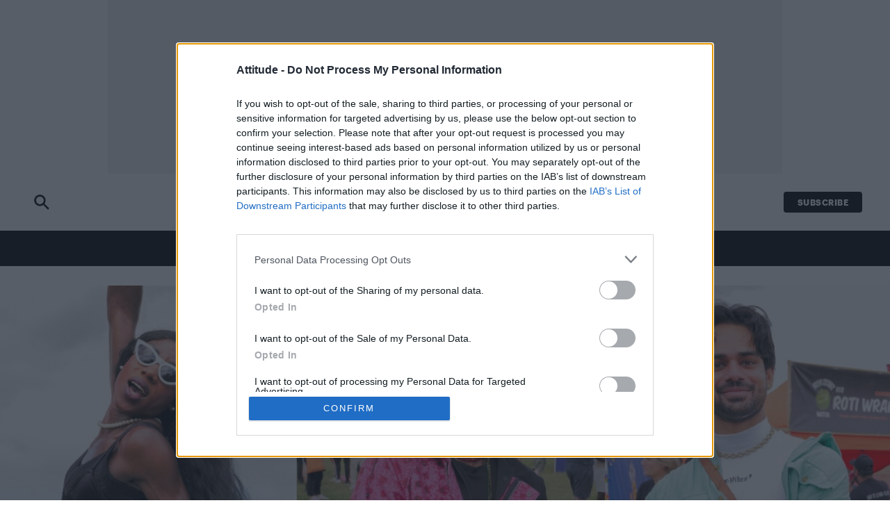

--- FILE ---
content_type: text/html; charset=UTF-8
request_url: https://www.attitude.co.uk/life/12-attendees-black-pride-444264/
body_size: 20269
content:
<!doctype html>
<html lang="en-GB" dir="ltr">

    <head>

        <meta property="pugpig:version" content="1.14.30 (Pugpig Site 1.57.4)" />
		<meta property="pugpig:generated" content="2026-01-27 16:45:12" />
<meta name='robots' content='index, follow, max-image-preview:large, max-snippet:-1, max-video-preview:-1' />

	<meta name="tag" property="pugpig:tag" content="contributor-Jamie Tabberer"/>
	<meta name="author" property="pugpig:author" content="Jamie Tabberer"/>
	<meta name="tag" property="pugpig:tag" content="category-Life"/>
	<meta name="tag" property="pugpig:tag" content="category-Pride"/>
	<meta name="tag" property="pugpig:tag" content="post_tag-UK Black Pride"/>
	<meta name="tag" property="pugpig:tag" content="syndication-Yahoo"/><meta name="viewport" content="width=device-width, initial-scale=1.0, minimum-scale=1.0, maximum-scale=5.0">
	<!-- This site is optimized with the Yoast SEO Premium plugin v19.3 (Yoast SEO v22.8) - https://yoast.com/wordpress/plugins/seo/ -->
	<title>14 fabulous photos from UK Black Pride 2023: &#039;People being their best selves is exactly what we need&#039; - Attitude</title>
	<meta name="description" content="UK Black Pride, celebrating African, Asian, Middle Eastern, Latin American and Caribbean-heritage LGBTQI+ people, returned on Saturday." />
	<link rel="canonical" href="https://www.attitude.co.uk/life/12-attendees-black-pride-444264/" />
	<meta property="og:locale" content="en_GB" />
	<meta property="og:type" content="article" />
	<meta property="og:title" content="14 fabulous photos from UK Black Pride 2023: &#039;People being their best selves is exactly what we need&#039;" />
	<meta property="og:description" content="UK Black Pride, celebrating African, Asian, Middle Eastern, Latin American and Caribbean-heritage LGBTQI+ people, returned on Saturday." />
	<meta property="og:url" content="https://www.attitude.co.uk/life/12-attendees-black-pride-444264/" />
	<meta property="og:site_name" content="Attitude" />
	<meta property="article:publisher" content="https://en-gb.facebook.com/attitude.co.uk/" />
	<meta property="article:published_time" content="2023-08-21T13:57:23+00:00" />
	<meta property="article:modified_time" content="2023-08-21T16:43:56+00:00" />
	<meta property="og:image" content="https://www.attitude.co.uk/wp-content/uploads/sites/5/2023/08/uk-black-pride.jpg" />
	<meta property="og:image:width" content="1920" />
	<meta property="og:image:height" content="1080" />
	<meta property="og:image:type" content="image/jpeg" />
	<meta name="author" content="Jamie Tabberer" />
	<meta name="twitter:card" content="summary_large_image" />
	<meta name="twitter:creator" content="@attitudemag" />
	<meta name="twitter:site" content="@attitudemag" />
	<meta name="twitter:label1" content="Written by" />
	<meta name="twitter:data1" content="Jamie Tabberer" />
	<meta name="twitter:label2" content="Estimated reading time" />
	<meta name="twitter:data2" content="9 minutes" />
	<script type="application/ld+json" class="yoast-schema-graph">{"@context":"https://schema.org","@graph":[{"@type":"Article","@id":"https://www.attitude.co.uk/life/12-attendees-black-pride-444264/#article","isPartOf":{"@id":"https://www.attitude.co.uk/life/12-attendees-black-pride-444264/"},"headline":"14 fabulous photos from UK Black Pride 2023: &#8216;People being their best selves is exactly what we need&#8217;","datePublished":"2023-08-21T13:57:23+00:00","dateModified":"2023-08-21T16:43:56+00:00","mainEntityOfPage":{"@id":"https://www.attitude.co.uk/life/12-attendees-black-pride-444264/"},"wordCount":1293,"publisher":{"@id":"https://www.attitude.co.uk/#organization"},"image":{"@id":"https://www.attitude.co.uk/life/12-attendees-black-pride-444264/#primaryimage"},"thumbnailUrl":"https://www.attitude.co.uk/wp-content/uploads/sites/5/2023/08/uk-black-pride.jpg","keywords":["UK Black Pride"],"articleSection":["Life","Pride"],"inLanguage":"en-GB"},{"@type":"WebPage","@id":"https://www.attitude.co.uk/life/12-attendees-black-pride-444264/","url":"https://www.attitude.co.uk/life/12-attendees-black-pride-444264/","name":"14 fabulous photos from UK Black Pride 2023: 'People being their best selves is exactly what we need' - Attitude","isPartOf":{"@id":"https://www.attitude.co.uk/#website"},"primaryImageOfPage":{"@id":"https://www.attitude.co.uk/life/12-attendees-black-pride-444264/#primaryimage"},"image":{"@id":"https://www.attitude.co.uk/life/12-attendees-black-pride-444264/#primaryimage"},"thumbnailUrl":"https://www.attitude.co.uk/wp-content/uploads/sites/5/2023/08/uk-black-pride.jpg","datePublished":"2023-08-21T13:57:23+00:00","dateModified":"2023-08-21T16:43:56+00:00","description":"UK Black Pride, celebrating African, Asian, Middle Eastern, Latin American and Caribbean-heritage LGBTQI+ people, returned on Saturday.","breadcrumb":{"@id":"https://www.attitude.co.uk/life/12-attendees-black-pride-444264/#breadcrumb"},"inLanguage":"en-GB","potentialAction":[{"@type":"ReadAction","target":["https://www.attitude.co.uk/life/12-attendees-black-pride-444264/"]}]},{"@type":"ImageObject","inLanguage":"en-GB","@id":"https://www.attitude.co.uk/life/12-attendees-black-pride-444264/#primaryimage","url":"https://www.attitude.co.uk/wp-content/uploads/sites/5/2023/08/uk-black-pride.jpg","contentUrl":"https://www.attitude.co.uk/wp-content/uploads/sites/5/2023/08/uk-black-pride.jpg","width":1920,"height":1080,"caption":"Drag star Candy Campbell, singer Toya Delazy and BPUK attendee Rish! (Images: Felipe Chavez)"},{"@type":"BreadcrumbList","@id":"https://www.attitude.co.uk/life/12-attendees-black-pride-444264/#breadcrumb","itemListElement":[{"@type":"ListItem","position":1,"name":"Home","item":"https://www.attitude.co.uk/"},{"@type":"ListItem","position":2,"name":"14 fabulous photos from UK Black Pride 2023: &#8216;People being their best selves is exactly what we need&#8217;"}]},{"@type":"WebSite","@id":"https://www.attitude.co.uk/#website","url":"https://www.attitude.co.uk/","name":"Attitude","description":"Attitude is the UK’s best-selling gay magazine.","publisher":{"@id":"https://www.attitude.co.uk/#organization"},"potentialAction":[{"@type":"SearchAction","target":{"@type":"EntryPoint","urlTemplate":"https://www.attitude.co.uk/?s={search_term_string}"},"query-input":"required name=search_term_string"}],"inLanguage":"en-GB"},{"@type":"Organization","@id":"https://www.attitude.co.uk/#organization","name":"Attitude","url":"https://www.attitude.co.uk/","logo":{"@type":"ImageObject","inLanguage":"en-GB","@id":"https://www.attitude.co.uk/#/schema/logo/image/","url":"https://www.attitude.co.uk/wp-content/uploads/sites/5/2022/09/attitude-default-share.jpg","contentUrl":"https://www.attitude.co.uk/wp-content/uploads/sites/5/2022/09/attitude-default-share.jpg","width":1200,"height":600,"caption":"Attitude"},"image":{"@id":"https://www.attitude.co.uk/#/schema/logo/image/"},"sameAs":["https://en-gb.facebook.com/attitude.co.uk/","https://x.com/attitudemag","https://www.instagram.com/attitudemag/"]},{"name":"","@id":""}]}</script>
	<!-- / Yoast SEO Premium plugin. -->


<link rel='dns-prefetch' href='//www.attitude.co.uk' />
<link rel='stylesheet' id='wp-block-library-css' href='https://www.attitude.co.uk/wp-includes/css/dist/block-library/style.min.css?ver=6.5.7' type='text/css' media='all' />
<link rel='stylesheet' id='pugpig-attitude-block-styles-css' href='https://www.attitude.co.uk/wp-content/plugins/pugpig-attitude-blocks-plugin/styles/style-1a15e3.css?ver=6.5.7' type='text/css' media='all' />
<link rel='stylesheet' id='pugpig-blocks-css' href='https://www.attitude.co.uk/wp-content/plugins/pugpig-blocks/build/blocks.style-39e501d1295812310a55.css?ver=6.5.7' type='text/css' media='all' />
<style id='classic-theme-styles-inline-css' type='text/css'>
/*! This file is auto-generated */
.wp-block-button__link{color:#fff;background-color:#32373c;border-radius:9999px;box-shadow:none;text-decoration:none;padding:calc(.667em + 2px) calc(1.333em + 2px);font-size:1.125em}.wp-block-file__button{background:#32373c;color:#fff;text-decoration:none}
</style>
<style id='global-styles-inline-css' type='text/css'>
body{--wp--preset--color--black: #000000;--wp--preset--color--cyan-bluish-gray: #abb8c3;--wp--preset--color--white: #ffffff;--wp--preset--color--pale-pink: #f78da7;--wp--preset--color--vivid-red: #cf2e2e;--wp--preset--color--luminous-vivid-orange: #ff6900;--wp--preset--color--luminous-vivid-amber: #fcb900;--wp--preset--color--light-green-cyan: #7bdcb5;--wp--preset--color--vivid-green-cyan: #00d084;--wp--preset--color--pale-cyan-blue: #8ed1fc;--wp--preset--color--vivid-cyan-blue: #0693e3;--wp--preset--color--vivid-purple: #9b51e0;--wp--preset--color--red: #cd1719;--wp--preset--color--pink: #c8006e;--wp--preset--color--purple: #662b5c;--wp--preset--color--blue: #52b0d7;--wp--preset--color--grey: #888888;--wp--preset--gradient--vivid-cyan-blue-to-vivid-purple: linear-gradient(135deg,rgba(6,147,227,1) 0%,rgb(155,81,224) 100%);--wp--preset--gradient--light-green-cyan-to-vivid-green-cyan: linear-gradient(135deg,rgb(122,220,180) 0%,rgb(0,208,130) 100%);--wp--preset--gradient--luminous-vivid-amber-to-luminous-vivid-orange: linear-gradient(135deg,rgba(252,185,0,1) 0%,rgba(255,105,0,1) 100%);--wp--preset--gradient--luminous-vivid-orange-to-vivid-red: linear-gradient(135deg,rgba(255,105,0,1) 0%,rgb(207,46,46) 100%);--wp--preset--gradient--very-light-gray-to-cyan-bluish-gray: linear-gradient(135deg,rgb(238,238,238) 0%,rgb(169,184,195) 100%);--wp--preset--gradient--cool-to-warm-spectrum: linear-gradient(135deg,rgb(74,234,220) 0%,rgb(151,120,209) 20%,rgb(207,42,186) 40%,rgb(238,44,130) 60%,rgb(251,105,98) 80%,rgb(254,248,76) 100%);--wp--preset--gradient--blush-light-purple: linear-gradient(135deg,rgb(255,206,236) 0%,rgb(152,150,240) 100%);--wp--preset--gradient--blush-bordeaux: linear-gradient(135deg,rgb(254,205,165) 0%,rgb(254,45,45) 50%,rgb(107,0,62) 100%);--wp--preset--gradient--luminous-dusk: linear-gradient(135deg,rgb(255,203,112) 0%,rgb(199,81,192) 50%,rgb(65,88,208) 100%);--wp--preset--gradient--pale-ocean: linear-gradient(135deg,rgb(255,245,203) 0%,rgb(182,227,212) 50%,rgb(51,167,181) 100%);--wp--preset--gradient--electric-grass: linear-gradient(135deg,rgb(202,248,128) 0%,rgb(113,206,126) 100%);--wp--preset--gradient--midnight: linear-gradient(135deg,rgb(2,3,129) 0%,rgb(40,116,252) 100%);--wp--preset--font-size--small: 13px;--wp--preset--font-size--medium: 20px;--wp--preset--font-size--large: 36px;--wp--preset--font-size--x-large: 42px;--wp--preset--spacing--20: 0.44rem;--wp--preset--spacing--30: 0.67rem;--wp--preset--spacing--40: 1rem;--wp--preset--spacing--50: 1.5rem;--wp--preset--spacing--60: 2.25rem;--wp--preset--spacing--70: 3.38rem;--wp--preset--spacing--80: 5.06rem;--wp--preset--shadow--natural: 6px 6px 9px rgba(0, 0, 0, 0.2);--wp--preset--shadow--deep: 12px 12px 50px rgba(0, 0, 0, 0.4);--wp--preset--shadow--sharp: 6px 6px 0px rgba(0, 0, 0, 0.2);--wp--preset--shadow--outlined: 6px 6px 0px -3px rgba(255, 255, 255, 1), 6px 6px rgba(0, 0, 0, 1);--wp--preset--shadow--crisp: 6px 6px 0px rgba(0, 0, 0, 1);}:where(.is-layout-flex){gap: 0.5em;}:where(.is-layout-grid){gap: 0.5em;}body .is-layout-flex{display: flex;}body .is-layout-flex{flex-wrap: wrap;align-items: center;}body .is-layout-flex > *{margin: 0;}body .is-layout-grid{display: grid;}body .is-layout-grid > *{margin: 0;}:where(.wp-block-columns.is-layout-flex){gap: 2em;}:where(.wp-block-columns.is-layout-grid){gap: 2em;}:where(.wp-block-post-template.is-layout-flex){gap: 1.25em;}:where(.wp-block-post-template.is-layout-grid){gap: 1.25em;}.has-black-color{color: var(--wp--preset--color--black) !important;}.has-cyan-bluish-gray-color{color: var(--wp--preset--color--cyan-bluish-gray) !important;}.has-white-color{color: var(--wp--preset--color--white) !important;}.has-pale-pink-color{color: var(--wp--preset--color--pale-pink) !important;}.has-vivid-red-color{color: var(--wp--preset--color--vivid-red) !important;}.has-luminous-vivid-orange-color{color: var(--wp--preset--color--luminous-vivid-orange) !important;}.has-luminous-vivid-amber-color{color: var(--wp--preset--color--luminous-vivid-amber) !important;}.has-light-green-cyan-color{color: var(--wp--preset--color--light-green-cyan) !important;}.has-vivid-green-cyan-color{color: var(--wp--preset--color--vivid-green-cyan) !important;}.has-pale-cyan-blue-color{color: var(--wp--preset--color--pale-cyan-blue) !important;}.has-vivid-cyan-blue-color{color: var(--wp--preset--color--vivid-cyan-blue) !important;}.has-vivid-purple-color{color: var(--wp--preset--color--vivid-purple) !important;}.has-black-background-color{background-color: var(--wp--preset--color--black) !important;}.has-cyan-bluish-gray-background-color{background-color: var(--wp--preset--color--cyan-bluish-gray) !important;}.has-white-background-color{background-color: var(--wp--preset--color--white) !important;}.has-pale-pink-background-color{background-color: var(--wp--preset--color--pale-pink) !important;}.has-vivid-red-background-color{background-color: var(--wp--preset--color--vivid-red) !important;}.has-luminous-vivid-orange-background-color{background-color: var(--wp--preset--color--luminous-vivid-orange) !important;}.has-luminous-vivid-amber-background-color{background-color: var(--wp--preset--color--luminous-vivid-amber) !important;}.has-light-green-cyan-background-color{background-color: var(--wp--preset--color--light-green-cyan) !important;}.has-vivid-green-cyan-background-color{background-color: var(--wp--preset--color--vivid-green-cyan) !important;}.has-pale-cyan-blue-background-color{background-color: var(--wp--preset--color--pale-cyan-blue) !important;}.has-vivid-cyan-blue-background-color{background-color: var(--wp--preset--color--vivid-cyan-blue) !important;}.has-vivid-purple-background-color{background-color: var(--wp--preset--color--vivid-purple) !important;}.has-black-border-color{border-color: var(--wp--preset--color--black) !important;}.has-cyan-bluish-gray-border-color{border-color: var(--wp--preset--color--cyan-bluish-gray) !important;}.has-white-border-color{border-color: var(--wp--preset--color--white) !important;}.has-pale-pink-border-color{border-color: var(--wp--preset--color--pale-pink) !important;}.has-vivid-red-border-color{border-color: var(--wp--preset--color--vivid-red) !important;}.has-luminous-vivid-orange-border-color{border-color: var(--wp--preset--color--luminous-vivid-orange) !important;}.has-luminous-vivid-amber-border-color{border-color: var(--wp--preset--color--luminous-vivid-amber) !important;}.has-light-green-cyan-border-color{border-color: var(--wp--preset--color--light-green-cyan) !important;}.has-vivid-green-cyan-border-color{border-color: var(--wp--preset--color--vivid-green-cyan) !important;}.has-pale-cyan-blue-border-color{border-color: var(--wp--preset--color--pale-cyan-blue) !important;}.has-vivid-cyan-blue-border-color{border-color: var(--wp--preset--color--vivid-cyan-blue) !important;}.has-vivid-purple-border-color{border-color: var(--wp--preset--color--vivid-purple) !important;}.has-vivid-cyan-blue-to-vivid-purple-gradient-background{background: var(--wp--preset--gradient--vivid-cyan-blue-to-vivid-purple) !important;}.has-light-green-cyan-to-vivid-green-cyan-gradient-background{background: var(--wp--preset--gradient--light-green-cyan-to-vivid-green-cyan) !important;}.has-luminous-vivid-amber-to-luminous-vivid-orange-gradient-background{background: var(--wp--preset--gradient--luminous-vivid-amber-to-luminous-vivid-orange) !important;}.has-luminous-vivid-orange-to-vivid-red-gradient-background{background: var(--wp--preset--gradient--luminous-vivid-orange-to-vivid-red) !important;}.has-very-light-gray-to-cyan-bluish-gray-gradient-background{background: var(--wp--preset--gradient--very-light-gray-to-cyan-bluish-gray) !important;}.has-cool-to-warm-spectrum-gradient-background{background: var(--wp--preset--gradient--cool-to-warm-spectrum) !important;}.has-blush-light-purple-gradient-background{background: var(--wp--preset--gradient--blush-light-purple) !important;}.has-blush-bordeaux-gradient-background{background: var(--wp--preset--gradient--blush-bordeaux) !important;}.has-luminous-dusk-gradient-background{background: var(--wp--preset--gradient--luminous-dusk) !important;}.has-pale-ocean-gradient-background{background: var(--wp--preset--gradient--pale-ocean) !important;}.has-electric-grass-gradient-background{background: var(--wp--preset--gradient--electric-grass) !important;}.has-midnight-gradient-background{background: var(--wp--preset--gradient--midnight) !important;}.has-small-font-size{font-size: var(--wp--preset--font-size--small) !important;}.has-medium-font-size{font-size: var(--wp--preset--font-size--medium) !important;}.has-large-font-size{font-size: var(--wp--preset--font-size--large) !important;}.has-x-large-font-size{font-size: var(--wp--preset--font-size--x-large) !important;}
.wp-block-navigation a:where(:not(.wp-element-button)){color: inherit;}
:where(.wp-block-post-template.is-layout-flex){gap: 1.25em;}:where(.wp-block-post-template.is-layout-grid){gap: 1.25em;}
:where(.wp-block-columns.is-layout-flex){gap: 2em;}:where(.wp-block-columns.is-layout-grid){gap: 2em;}
.wp-block-pullquote{font-size: 1.5em;line-height: 1.6;}
</style>
<link rel='stylesheet' id='pugpig-social-widgets-css' href='https://www.attitude.co.uk/wp-content/plugins/pugpig-socialmedia-widget/assets/css/style.css?ver=6.5.7' type='text/css' media='all' />
<link rel='stylesheet' id='attitude-main-css' href='https://www.attitude.co.uk/wp-content/themes/pugpig-attitude-theme/styles/main-f0f1f1.css?ver=6.5.7' type='text/css' media='all' />

    <!-- Google Tag Manager Data Layer -->
    <script>
        dataLayer = [{
    "title": "14 fabulous photos from UK Black Pride 2023: &#8216;People being their best selves is exactly what we need&#8217;",
    "type": "post",
    "content": "article",
    "published_date": "2023-08-21",
    "taxonomy": {
        "contributor": [
            "Jamie Tabberer"
        ],
        "category": [
            "Life",
            "Pride"
        ],
        "post_tag": [
            "UK Black Pride"
        ],
        "syndication": [
            "Yahoo"
        ]
    }
}]
    </script>
    <!-- End Google Tag Manager Data Layer -->
        
    <!-- Google Tag Manager initialisation -->
    <script>
        (function(w,d,s,l,i){w[l]=w[l]||[];w[l].push({'gtm.start':
        new Date().getTime(),event:'gtm.js'});var f=d.getElementsByTagName(s)[0],
        j=d.createElement(s),dl=l!='dataLayer'?'&l='+l:'';j.async=true;j.src=
        'https://www.googletagmanager.com/gtm.js?id='+i+dl+ '&gtm_auth=bQPtrIoArNK-TuM1-KRTvQ&gtm_preview=env-1&gtm_cookies_win=x';f.parentNode.insertBefore(j,f);
        })(window,document,'script','dataLayer','GTM-MJP7ZDJ');
    </script>
    <!-- End Google Tag Manager initialisation -->
	<link rel="icon" href="https://www.attitude.co.uk/wp-content/uploads/sites/5/2022/09/cropped-att-favicon-32x32.png" sizes="32x32" />
<link rel="icon" href="https://www.attitude.co.uk/wp-content/uploads/sites/5/2022/09/cropped-att-favicon-192x192.png" sizes="192x192" />
<link rel="apple-touch-icon" href="https://www.attitude.co.uk/wp-content/uploads/sites/5/2022/09/cropped-att-favicon-180x180.png" />
<meta name="msapplication-TileImage" content="https://www.attitude.co.uk/wp-content/uploads/sites/5/2022/09/cropped-att-favicon-270x270.png" />
		<style type="text/css" id="wp-custom-css">
			.banner-ad {
	display: block !important;
}

#pmLink {        
        visibility: hidden;       
        text-decoration: none;   
        cursor: pointer;        
        background: transparent; 
        border: none;    
}

#pmLink:hover {        
        visibility: visible;     
        color: grey;    
} 		</style>
		        <!-- Content Ignite -->
        <script src="https://cdn.tagdeliver.com/cipt/18833.js" async="async"></script>
        <script type="text/javascript">
            window.atAdSlotConfig = {"article-content-0":{"sizes":[[728,90]],"description":"On desktop, appears at the top of each article page","type":"header","page":"article","device":"desktop","ad_unit":"\/101670530\/Attitude\/ATT_Top_Leaderboard_Unit"},"mobile-article-content-0":{"sizes":[[320,50],[300,50]],"description":"On mobile, appears at the top of each article page","type":"header","page":"article","device":"mobile","ad_unit":"\/101670530\/Attitude\/ATT_Top_Leaderboard_Mobile_Unit"},"article-sidebar-1":{"sizes":[[300,250]],"description":"This is the first ad in the sidebar of each article","type":"sidebar","page":"article","device":"desktop","ad_unit":"\/101670530\/Attitude\/Article_Sidebar_Units"},"article-sidebar-2":{"sizes":[[300,600]],"description":"This is the second ad in the sidebar of each article","type":"sidebar","page":"article","device":"desktop","ad_unit":"\/101670530\/Attitude\/Article_Sidebar_Units"},"article-sidebar-3":{"sizes":[[300,250]],"description":"This is the third ad in the sidebar of each article","type":"sidebar","page":"article","device":"desktop","ad_unit":"\/101670530\/Attitude\/Article_Sidebar_Units"},"article-sidebar-4":{"sizes":[[300,250]],"description":"This is the fourth ad in the sidebar of each article","type":"sidebar","page":"article","device":"desktop","ad_unit":"\/101670530\/Attitude\/Article_Sidebar_Units"},"article-content-1":{"sizes":[[728,90]],"description":"On desktop, appears inline in news content","type":"inline","page":"article","device":"desktop","ad_unit":"\/101670530\/Attitude\/Article_Content_Units"},"article-content-2":{"sizes":[[728,90]],"description":"On desktop, appears inline in news content","type":"inline","page":"article","device":"desktop","ad_unit":"\/101670530\/Attitude\/Article_Content_Units"},"article-content-3":{"sizes":[[728,90]],"description":"On desktop, appears inline in news content","type":"inline","page":"article","device":"desktop","ad_unit":"\/101670530\/Attitude\/Article_Content_Units"},"article-content-4":{"sizes":[[728,90]],"description":"On desktop, appears inline in news content","type":"inline","page":"article","device":"desktop","ad_unit":"\/101670530\/Attitude\/Article_Content_Units"},"article-content-5":{"sizes":[[728,90]],"description":"On desktop, appears inline in news content","type":"inline","page":"article","device":"desktop","ad_unit":"\/101670530\/Attitude\/Article_Content_Units"},"mobile-article-content-1":{"sizes":[[320,50],[300,50]],"description":"On mobile, appears inline in news content","type":"inline","page":"article","device":"mobile","ad_unit":"\/101670530\/Attitude\/Article_Content_Units"},"mobile-article-content-2":{"sizes":[[320,50],[300,50]],"description":"On mobile, appears inline in news content","type":"inline","page":"article","device":"mobile","ad_unit":"\/101670530\/Attitude\/Article_Content_Units"},"mobile-article-content-3":{"sizes":[[300,250],[250,250]],"description":"On mobile, appears inline in news content","type":"inline","page":"article","device":"mobile","ad_unit":"\/101670530\/Attitude\/Article_Content_Units"},"mobile-article-content-4":{"sizes":[[300,250],[250,250]],"description":"On mobile, appears inline in news content","type":"inline","page":"article","device":"mobile","ad_unit":"\/101670530\/Attitude\/Article_Content_Units"},"mobile-article-content-5":{"sizes":[[300,250],[250,250]],"description":"On mobile, appears inline in news content","type":"inline","page":"article","device":"mobile","ad_unit":"\/101670530\/Attitude\/Article_Content_Units"}};

        </script>

        
</script>

    
    </head>

    <body data-logged-out="true" class="post-template-default single single-post postid-444264 single-format-standard wp-custom-logo">

        
        <a class="pppt-skip-content" href="#main">Skip to main content</a>

        <header class="at-header" role="banner">

            <div class="at-header__wrapper">

                <div class="at-header__upper">

                    <div class="at-advert__container">

                        
                        <div id="at-advert-header" class="at-advert">
                            <div class="at-advert__inner"></div>
                        </div>

                        <script type="text/javascript">
                          document.addEventListener('DOMContentLoaded', function () {
                            let desktopAd = "article-content-0";
                            let mobileAd = "mobile-article-content-0";

                            const mediaQueryList = window.matchMedia("(min-width: 1024px)");

                            function desktopOrMobileAdvert(desktop) {
                              let container = document.getElementById("at-advert-header")
                              if(!container) return
                              container.innerHTML = `<div class="at-advert__inner" id="div-gpt-ad-${mobileAd}"></div>`;
                              container.classList.add("at-advert--mobile", "at-advert--mobile-leaderboard");
                              container.classList.remove("at-advert--desktop", "at-advert--leaderboard");

                              if(desktop) {
                                container.innerHTML = `<div class="at-advert__inner" id="div-gpt-ad-${desktopAd}"></div>`;
                                container.classList.add("at-advert--desktop", "at-advert--leaderboard");
                                container.classList.remove("at-advert--mobile", "at-advert--mobile-leaderboard");
                              }
                            }
                            mediaQueryList.addEventListener('change', e => desktopOrMobileAdvert(e.matches))
                            desktopOrMobileAdvert(mediaQueryList.matches)
                          })
                        </script>

                        

                    </div>
        
                    <div class="at-header__upper-group">

                        <a class="at-header-search at-header-search--black" href="/search/">
                            <div class="at-header-search__icon"></div>
                        </a>

                        <button class="at-hamburger-button" aria-label="Toggle Menu">
                <div class="at-hamburger-button__group">
                    <span></span>
                    <span></span>
                    <span></span>
                    <span></span>
                </div>
            </button>
                        
    <figure class="at-header__logo">
        <a href="/" title="Home"><img width="300" height="76" src="https://www.attitude.co.uk/wp-content/uploads/sites/5/2022/09/Attitude-Logo-300x76.png" class="attachment-medium size-medium" alt="" sizes="(min-width: 1024px) 645px, (min-width: 330px) 178px, 120px" decoding="async" srcset="https://www.attitude.co.uk/wp-content/uploads/sites/5/2022/09/Attitude-Logo-300x76.png 300w, https://www.attitude.co.uk/wp-content/uploads/sites/5/2022/09/Attitude-Logo.png 768w" /></a>
    </figure>
                        <ul class="at-header__menu-subscribe" aria-label="Subscribe menu"><li id="menu-item-21" class="menu-item menu-item-type-custom menu-item-object-custom menu-item-21"><a target="_blank" rel="noopener" href="https://www.selectmagazines.co.uk/publisher/Attitude/">Subscribe</a></li>
</ul>
                    </div>

                </div>

                <nav class="at-nav--primary" aria-label="Main navigation" role="navigation">

                    <div class="at-nav__hamburger-group">

                        <button class="at-hamburger-button" aria-label="Toggle Menu">
                <div class="at-hamburger-button__group">
                    <span></span>
                    <span></span>
                    <span></span>
                    <span></span>
                </div>
            </button>
                        <div class="at-nav__menu--button"><a href="#"></a></div>

                    </div>

                    <figure class="at-header__logo">
                        <a href="/" title="Home"> 
                            <svg  xmlns="http://www.w3.org/2000/svg" viewBox="0 0 343.65 87.29"><defs><style>.cls-1{isolation:isolate;}.cls-2{fill:#fff;}</style></defs><g id="Layer_1_Image" data-name="Layer 1 Image" class="cls-1"><path class="cls-2" d="M240.66,87.24H224.25V73.77c-6.14,9-12.17,13.34-19.49,13.34-8,0-13.45-5.43-13.45-13.81V22.69h16.41V62.08c0,7.09.7,9.8,5.55,9.8,3.06,0,6.73-2.12,11-6.38V22.69h16.41Z"/><path class="cls-2" d="M278.66,87.25V74.61c-5.59,8.78-10.84,12.58-18.65,12.58-13.87,0-15.27-10.09-15.27-33s1.4-33,15-33c8,0,13.29,3.68,18.88,12.46V0h16.21V87.25ZM267.59,35.58c-6.42,0-6.42,5.93-6.42,18.63s0,18.51,6.42,18.51c2.45,0,6.17-1.55,11.07-4.63V40.21C273.88,37.24,270.15,35.58,267.59,35.58Z"/><path class="cls-2" d="M16,87.26c-9.74,0-16-7-16-17.46C0,55.67,10.45,47.12,31.35,44.27v-5c0-3.69-3.09-6.42-8.31-6.42-4.75,0-9.38,2.26-14.61,6.42L.71,29.43C7.36,23.85,15,21.24,24,21.24c15.67,0,23.86,7.36,23.86,21.73V70.16a3.49,3.49,0,0,0,3,3.67l.07,13.37a22.28,22.28,0,0,1-2.79.09c-6.77,0-11.41-3.24-14.38-8.46C27.9,84.53,22.56,87.26,16,87.26Zm-.24-20.43c0,4.63,3,7.72,6.77,7.72,5.34,0,8.79-4.51,8.79-13.3V53.89C21.37,55.2,15.79,60.54,15.79,66.83Z"/><path class="cls-2" d="M85,72.61c.71,0,1,0,1.51-.07l0,14.44a53.32,53.32,0,0,1-6.06.14c-16.25,0-21.59-5.81-21.59-21.24V34.68H49.55v-12H58.8V0H75.29V22.7H86.8v12H75.29V59.83C75.29,69.56,77.18,72.59,85,72.61Z"/><path class="cls-2" d="M130.53,22.69H147.4V87.24H130.58Z"/><rect class="cls-2" x="130.56" y="0.06" width="16.94" height="14.62"/><path class="cls-2" d="M323.36,87.26c-15.87,0-24.5-9.12-24.5-25.82V46.51c0-16.59,7.93-25.48,22.28-25.48,13.42,0,21.7,8.65,21.7,22.75V57.41H314v5.45c0,7.22,4.44,11.49,12.25,11.49,4.2,0,9.5-1.57,15.33-4.41l2,12.64C336.65,85.54,329.66,87.26,323.36,87.26Zm5.83-39.21V42.6c0-7-2.57-10.55-7.58-10.55-4.55,0-7.59,3.56-7.59,10.19v5.81Z"/><path class="cls-2" d="M125.63,72.61c.71,0,1,0,1.5-.07V87a53.32,53.32,0,0,1-6.06.14c-16.25,0-21.59-5.81-21.59-21.24V34.68H90.22v-12h9.25V0H116V22.7h11.51v12H116V59.83C116,69.56,117.85,72.59,125.63,72.61Z"/><path class="cls-2" d="M185.89,72.64c.71,0,1,0,1.51-.06l0,14.43a53.2,53.2,0,0,1-6,.14c-16.26,0-21.59-5.81-21.59-21.23V34.72h-9.26v-12h9.26V.08h16.49V22.73h11.5v12h-11.5V59.87C176.23,69.59,178.11,72.62,185.89,72.64Z"/></g></svg>
                        </a>
                    </figure>
                   
                    

        <a id="nav-read-next-link" class="at-nav__read-next-article" href="">
            <span class="at-nav__read-next-article--text">Read Next</span>
            <span id="nav-read-next-title" class="at-nav__read-next-article--title"></span>
        </a>

        <script type="text/javascript">
            (function() {
                fetch("/wp-json/pugpig/attitude/nav-read-next/")
                    .then(response => response.json())
                    .then(data => {
                        if (data.title !== "") {

                            let title = document.getElementById("nav-read-next-title");
                            title.innerHTML = data.title;

                            let link = document.getElementById("nav-read-next-link");
                            link.setAttribute("href", data.url);
                        }
                    }
                );
            })();
        </script>

                        
                    <a class="at-header-search at-header-search--white" href="">
                        <div class="at-header-search__icon"></div>
                    </a>

                    <ul class="at-nav__menu" aria-label="Primary site menu"><li id="menu-item-413903" class="menu-item menu-item-type-taxonomy menu-item-object-category current-post-ancestor menu-item-413903 category-news"><a href="https://www.attitude.co.uk/news/">News</a></li>
<li id="menu-item-413904" class="menu-item menu-item-type-taxonomy menu-item-object-category menu-item-413904 category-culture"><a href="https://www.attitude.co.uk/culture/">Culture</a></li>
<li id="menu-item-413905" class="menu-item menu-item-type-taxonomy menu-item-object-category menu-item-413905 category-style"><a href="https://www.attitude.co.uk/style/">Style</a></li>
<li id="menu-item-413906" class="menu-item menu-item-type-taxonomy menu-item-object-category current-post-ancestor current-menu-parent current-post-parent menu-item-413906 category-life"><a href="https://www.attitude.co.uk/life/">Life</a></li>
<li id="menu-item-413907" class="menu-item menu-item-type-post_type menu-item-object-page menu-item-413907"><a href="https://www.attitude.co.uk/newsletter/">Newsletter</a></li>
</ul>
                    <ul class="at-header__menu-subscribe" aria-label="Subscribe menu"><li class="menu-item menu-item-type-custom menu-item-object-custom menu-item-21"><a target="_blank" rel="noopener" href="https://www.selectmagazines.co.uk/publisher/Attitude/">Subscribe</a></li>
</ul>
                </nav>

            </div>

            <nav class="at-nav--secondary">

                <div class="at-nav--secondary__header">

                    <div class="at-header__logo"></div>

                    <button class="at-hamburger-button" aria-label="Toggle Menu">
                <div class="at-hamburger-button__group">
                    <span></span>
                    <span></span>
                    <span></span>
                    <span></span>
                </div>
            </button>
                </div>

                <ul class="at-nav__menu" aria-label="Secondary site menu"><li id="menu-item-413908" class="menu-item menu-item-type-taxonomy menu-item-object-category current-post-ancestor menu-item-has-children menu-item-413908 category-news"><a href="https://www.attitude.co.uk/news/">News</a>
<ul class="sub-menu">
	<li id="menu-item-413910" class="menu-item menu-item-type-taxonomy menu-item-object-category menu-item-413910 category-uk"><a href="https://www.attitude.co.uk/news/uk/">UK</a></li>
	<li id="menu-item-413909" class="menu-item menu-item-type-taxonomy menu-item-object-category menu-item-413909 category-world"><a href="https://www.attitude.co.uk/news/world/">World</a></li>
	<li id="menu-item-413911" class="menu-item menu-item-type-taxonomy menu-item-object-category current-post-ancestor current-menu-parent current-post-parent menu-item-413911 category-pride"><a href="https://www.attitude.co.uk/news/pride/">Pride</a></li>
	<li id="menu-item-413912" class="menu-item menu-item-type-taxonomy menu-item-object-category menu-item-413912 category-politics"><a href="https://www.attitude.co.uk/news/politics/">Politics</a></li>
</ul>
</li>
<li id="menu-item-413913" class="menu-item menu-item-type-taxonomy menu-item-object-category menu-item-has-children menu-item-413913 category-culture"><a href="https://www.attitude.co.uk/culture/">Culture</a>
<ul class="sub-menu">
	<li id="menu-item-413915" class="menu-item menu-item-type-taxonomy menu-item-object-category menu-item-413915 category-film &amp; tv"><a href="https://www.attitude.co.uk/culture/film-tv/">Film &amp; TV</a></li>
	<li id="menu-item-413917" class="menu-item menu-item-type-taxonomy menu-item-object-category menu-item-413917 category-music"><a href="https://www.attitude.co.uk/culture/music/">Music</a></li>
	<li id="menu-item-413918" class="menu-item menu-item-type-taxonomy menu-item-object-category menu-item-413918 category-theatre"><a href="https://www.attitude.co.uk/culture/theatre/">Theatre</a></li>
	<li id="menu-item-413929" class="menu-item menu-item-type-custom menu-item-object-custom menu-item-413929"><a target="_blank" rel="noopener" href="https://attitude-uk.lovetheatre.com/">Theatre Tickets</a></li>
	<li id="menu-item-413914" class="menu-item menu-item-type-taxonomy menu-item-object-category menu-item-413914 category-scene"><a href="https://www.attitude.co.uk/culture/scene/">Scene</a></li>
	<li id="menu-item-413916" class="menu-item menu-item-type-taxonomy menu-item-object-category menu-item-413916 category-sexuality"><a href="https://www.attitude.co.uk/culture/sexuality/">Sexuality</a></li>
</ul>
</li>
<li id="menu-item-413919" class="menu-item menu-item-type-taxonomy menu-item-object-category menu-item-has-children menu-item-413919 category-style"><a href="https://www.attitude.co.uk/style/">Style</a>
<ul class="sub-menu">
	<li id="menu-item-413921" class="menu-item menu-item-type-taxonomy menu-item-object-category menu-item-413921 category-fashion"><a href="https://www.attitude.co.uk/style/fashion/">Fashion</a></li>
	<li id="menu-item-413920" class="menu-item menu-item-type-taxonomy menu-item-object-category menu-item-413920 category-beauty"><a href="https://www.attitude.co.uk/style/beauty/">Beauty</a></li>
</ul>
</li>
<li id="menu-item-413922" class="menu-item menu-item-type-taxonomy menu-item-object-category current-post-ancestor current-menu-parent current-post-parent menu-item-has-children menu-item-413922 category-life"><a href="https://www.attitude.co.uk/life/">Life</a>
<ul class="sub-menu">
	<li id="menu-item-413926" class="menu-item menu-item-type-taxonomy menu-item-object-category menu-item-413926 category-travel"><a href="https://www.attitude.co.uk/life/travel/">Travel</a></li>
	<li id="menu-item-413927" class="menu-item menu-item-type-taxonomy menu-item-object-category menu-item-413927 category-home"><a href="https://www.attitude.co.uk/life/home/">Home</a></li>
	<li id="menu-item-413924" class="menu-item menu-item-type-taxonomy menu-item-object-category menu-item-413924 category-tech"><a href="https://www.attitude.co.uk/life/tech/">Tech</a></li>
	<li id="menu-item-413923" class="menu-item menu-item-type-taxonomy menu-item-object-category menu-item-413923 category-wellbeing"><a href="https://www.attitude.co.uk/life/wellbeing/">Wellbeing</a></li>
	<li id="menu-item-413925" class="menu-item menu-item-type-taxonomy menu-item-object-category menu-item-413925 category-business"><a href="https://www.attitude.co.uk/life/business/">Business</a></li>
</ul>
</li>
<li id="menu-item-413928" class="menu-item menu-item-type-post_type menu-item-object-page menu-item-413928"><a href="https://www.attitude.co.uk/newsletter/">Newsletter</a></li>
</ul>
                <div class="at-nav--secondary__primary-widget-group">

                    <div class="pp-widget__wrapper"><h5 class="pp-widget__title">Follow us on</h5><ul class="pp-widget pp-widget--social"><li class="pp-widget__item pp-widget__item--facebook"><a href="https://www.facebook.com/attitude.co.uk" class="facebook" id="facebook" target="_blank" rel="noreferrer" aria-label="Find us on facebook"><svg xmlns="http://www.w3.org/2000/svg" width="24" height="24" viewBox="0 0 24 24"><path d="M9 8h-3v4h3v12h5v-12h3.642l.358-4h-4v-1.667c0-.955.192-1.333 1.115-1.333h2.885v-5h-3.808c-3.596 0-5.192 1.583-5.192 4.615v3.385z"/></svg></a></li><li class="pp-widget__item pp-widget__item--twitter"><a href="https://twitter.com/AttitudeMag" class="twitter" id="twitter" target="_blank" rel="noreferrer" aria-label="Find us on twitter"><svg xmlns="http://www.w3.org/2000/svg" width="24" height="24" viewBox="0 0 1200 1227"><path d="M714.163 519.284L1160.89 0H1055.03L667.137 450.887L357.328 0H0L468.492 681.821L0 1226.37H105.866L515.491 750.218L842.672 1226.37H1200L714.137 519.284H714.163ZM569.165 687.828L521.697 619.934L144.011 79.6944H306.615L611.412 515.685L658.88 583.579L1055.08 1150.3H892.476L569.165 687.854V687.828Z"/></svg></a></li><li class="pp-widget__item pp-widget__item--instagram"><a href="https://www.instagram.com/attitudemag" class="instagram" id="instagram" target="_blank" rel="noreferrer" aria-label="Find us on instagram"><svg xmlns="http://www.w3.org/2000/svg" width="25" height="25" viewBox="0 0 24 24"><path d="M12 2.163c3.204 0 3.584.012 4.85.07 3.252.148 4.771 1.691 4.919 4.919.058 1.265.069 1.645.069 4.849 0 3.205-.012 3.584-.069 4.849-.149 3.225-1.664 4.771-4.919 4.919-1.266.058-1.644.07-4.85.07-3.204 0-3.584-.012-4.849-.07-3.26-.149-4.771-1.699-4.919-4.92-.058-1.265-.07-1.644-.07-4.849 0-3.204.013-3.583.07-4.849.149-3.227 1.664-4.771 4.919-4.919 1.266-.057 1.645-.069 4.849-.069zm0-2.163c-3.259 0-3.667.014-4.947.072-4.358.2-6.78 2.618-6.98 6.98-.059 1.281-.073 1.689-.073 4.948 0 3.259.014 3.668.072 4.948.2 4.358 2.618 6.78 6.98 6.98 1.281.058 1.689.072 4.948.072 3.259 0 3.668-.014 4.948-.072 4.354-.2 6.782-2.618 6.979-6.98.059-1.28.073-1.689.073-4.948 0-3.259-.014-3.667-.072-4.947-.196-4.354-2.617-6.78-6.979-6.98-1.281-.059-1.69-.073-4.949-.073zm0 5.838c-3.403 0-6.162 2.759-6.162 6.162s2.759 6.163 6.162 6.163 6.162-2.759 6.162-6.163c0-3.403-2.759-6.162-6.162-6.162zm0 10.162c-2.209 0-4-1.79-4-4 0-2.209 1.791-4 4-4s4 1.791 4 4c0 2.21-1.791 4-4 4zm6.406-11.845c-.796 0-1.441.645-1.441 1.44s.645 1.44 1.441 1.44c.795 0 1.439-.645 1.439-1.44s-.644-1.44-1.439-1.44z"/></svg></a></li><li class="pp-widget__item pp-widget__item--youtube"><a href="https://www.youtube.com/c/Attitudemag/featured" class="youtube" id="youtube" target="_blank" rel="noreferrer" aria-label="Find us on youtube"><svg xmlns="http://www.w3.org/2000/svg" width="25" height="25" viewBox="0 0 24 24"><path d="M4.652 0h1.44l.988 3.702.916-3.702h1.454l-1.665 5.505v3.757h-1.431v-3.757l-1.702-5.505zm6.594 2.373c-1.119 0-1.861.74-1.861 1.835v3.349c0 1.204.629 1.831 1.861 1.831 1.022 0 1.826-.683 1.826-1.831v-3.349c0-1.069-.797-1.835-1.826-1.835zm.531 5.127c0 .372-.19.646-.532.646-.351 0-.554-.287-.554-.646v-3.179c0-.374.172-.651.529-.651.39 0 .557.269.557.651v3.179zm4.729-5.07v5.186c-.155.194-.5.512-.747.512-.271 0-.338-.186-.338-.46v-5.238h-1.27v5.71c0 .675.206 1.22.887 1.22.384 0 .918-.2 1.468-.853v.754h1.27v-6.831h-1.27zm2.203 13.858c-.448 0-.541.315-.541.763v.659h1.069v-.66c.001-.44-.092-.762-.528-.762zm-4.703.04c-.084.043-.167.109-.25.198v4.055c.099.106.194.182.287.229.197.1.485.107.619-.067.07-.092.105-.241.105-.449v-3.359c0-.22-.043-.386-.129-.5-.147-.193-.42-.214-.632-.107zm4.827-5.195c-2.604-.177-11.066-.177-13.666 0-2.814.192-3.146 1.892-3.167 6.367.021 4.467.35 6.175 3.167 6.367 2.6.177 11.062.177 13.666 0 2.814-.192 3.146-1.893 3.167-6.367-.021-4.467-.35-6.175-3.167-6.367zm-12.324 10.686h-1.363v-7.54h-1.41v-1.28h4.182v1.28h-1.41v7.54zm4.846 0h-1.21v-.718c-.223.265-.455.467-.696.605-.652.374-1.547.365-1.547-.955v-5.438h1.209v4.988c0 .262.063.438.322.438.236 0 .564-.303.711-.487v-4.939h1.21v6.506zm4.657-1.348c0 .805-.301 1.431-1.106 1.431-.443 0-.812-.162-1.149-.583v.5h-1.221v-8.82h1.221v2.84c.273-.333.644-.608 1.076-.608.886 0 1.18.749 1.18 1.631v3.609zm4.471-1.752h-2.314v1.228c0 .488.042.91.528.91.511 0 .541-.344.541-.91v-.452h1.245v.489c0 1.253-.538 2.013-1.813 2.013-1.155 0-1.746-.842-1.746-2.013v-2.921c0-1.129.746-1.914 1.837-1.914 1.161 0 1.721.738 1.721 1.914v1.656z"/></svg></a></li></ul></div><div class="at-widget-secondary-nav at-widget_block">
<ul class="wp-block-social-links is-layout-flex wp-block-social-links-is-layout-flex"><li class="wp-social-link wp-social-link-tiktok  wp-block-social-link"><a href="https://www.tiktok.com/@attitudemag" class="wp-block-social-link-anchor"><svg width="24" height="24" viewBox="0 0 32 32" version="1.1" xmlns="http://www.w3.org/2000/svg" aria-hidden="true" focusable="false"><path d="M16.708 0.027c1.745-0.027 3.48-0.011 5.213-0.027 0.105 2.041 0.839 4.12 2.333 5.563 1.491 1.479 3.6 2.156 5.652 2.385v5.369c-1.923-0.063-3.855-0.463-5.6-1.291-0.76-0.344-1.468-0.787-2.161-1.24-0.009 3.896 0.016 7.787-0.025 11.667-0.104 1.864-0.719 3.719-1.803 5.255-1.744 2.557-4.771 4.224-7.88 4.276-1.907 0.109-3.812-0.411-5.437-1.369-2.693-1.588-4.588-4.495-4.864-7.615-0.032-0.667-0.043-1.333-0.016-1.984 0.24-2.537 1.495-4.964 3.443-6.615 2.208-1.923 5.301-2.839 8.197-2.297 0.027 1.975-0.052 3.948-0.052 5.923-1.323-0.428-2.869-0.308-4.025 0.495-0.844 0.547-1.485 1.385-1.819 2.333-0.276 0.676-0.197 1.427-0.181 2.145 0.317 2.188 2.421 4.027 4.667 3.828 1.489-0.016 2.916-0.88 3.692-2.145 0.251-0.443 0.532-0.896 0.547-1.417 0.131-2.385 0.079-4.76 0.095-7.145 0.011-5.375-0.016-10.735 0.025-16.093z" /></svg><span class="wp-block-social-link-label screen-reader-text">TikTok</span></a></li></ul>
</div>
                </div>

                <div class="at-nav--secondary__secondary-widget-group">

                    <div class="at-widget-tertiary-nav at-widget_nav_menu"><div class="menu-secondary-footer-nav-container"><ul id="menu-secondary-footer-nav" class="menu"><li id="menu-item-38" class="menu-item menu-item-type-custom menu-item-object-custom menu-item-38"><a href="https://www.attitude.co.uk/privacy-policy/">Privacy Policy</a></li>
<li id="menu-item-40" class="menu-item menu-item-type-custom menu-item-object-custom menu-item-40"><a href="https://www.attitude.co.uk/about-attitude/">About Attitude UK</a></li>
</ul></div></div><div class="at-widget-tertiary-nav at-widget_block widget_media_image"><figure class="wp-block-image size-full" data-image-nozoom="true"><img fetchpriority="high" decoding="async" width="556" height="118" src="https://www.attitude.co.uk/wp-content/uploads/sites/5/2022/09/Stream-Logo_Large.png" alt="" class="wp-image-413869" srcset="https://www.attitude.co.uk/wp-content/uploads/sites/5/2022/09/Stream-Logo_Large.png 556w, https://www.attitude.co.uk/wp-content/uploads/sites/5/2022/09/Stream-Logo_Large-300x64.png 300w" sizes="(max-width: 556px) 100vw, 556px" /><figcaption>&copy; 2021 Stream Publishing. Powered by Pugpig</figcaption></figure>
</div>
                </div>

            </nav>

        </header>

<article class="at-content at-content--article at-article at-article--feature" data-post-id="444264" aria-label="main content" id="main" tabindex="-1">

    <div class="at-article__content">

        <header class="at-article__header">

            <div class="at-article__header-group">

                <div class="at-article__breadcrumb-group">

                    
                        <p class="at-article__breadcrumb">
                            <a href="/">Home</a>
                            <a href="https://www.attitude.co.uk/news/">News</a>

                                                            <a href="https://www.attitude.co.uk/news/pride/">News Pride</a>
                                                    </p>

                    
                    
                        <p class="at-article__datetime">21 August 2023</p>

                    
                </div>

                
                    <h1 class="at-article__title"> 14 fabulous photos from UK Black Pride 2023: &#8216;People being their best selves is exactly what we need&#8217; </h1>

                
                
                    <h2 class="at-article__excerpt"> Celebrating its 18th birthday, the world's largest celebration for African, Asian, Middle Eastern, Latin American and Caribbean-heritage LGBTQI+ people returned to Queen Elizabeth Olympic Park last Saturday. Here, Attitude meets some of the attendees </h2>

                
                
                    
                        <div class="at-article__contributor-headshots">

                            
                                
                            
                        </div>

                    
                    
                    <p class="at-article__contributor">By

                        
                            
                                <a href="/contributor/jamie-tabberer">
                                    <span>
                                        Jamie Tabberer                                    </span>
                                </a>

                                <span>
                                                                    </span>

                            
                        
                    </p>

                
                <ul class="at-article__social">
                    <li class="at-article__social-item at-article__social-item--facebook"><a href="https://www.facebook.com/sharer.php?u=https://www.attitude.co.uk/life/12-attendees-black-pride-444264/" class="facebook" id="facebookShare" rel="noreferrer" aria-label="Share this on Facebook" target="_blank">Facebook</a></li>
                    <li class="at-article__social-item at-article__social-item--twitter"><a href="https://twitter.com/share?url=https://www.attitude.co.uk/life/12-attendees-black-pride-444264/" class="twitter" id="twitterShare" rel="noreferrer" aria-label="Share this on Twitter" target="_blank">Twitter</a></li>
                    <li class="at-article__social-item at-article__social-item--mail"><a href="mailto:?subject=14 fabulous photos from UK Black Pride 2023: &#8216;People being their best selves is exactly what we need&#8217;&body=https://www.attitude.co.uk/life/12-attendees-black-pride-444264/" class="mail" id="mailShare"  aria-label="Share this via email" >Email</a></li>
                    <li class="at-article__social-item at-article__social-item--reddit"><a href="https://www.reddit.com/submit?url=https://www.attitude.co.uk/life/12-attendees-black-pride-444264/&body=https://www.attitude.co.uk/life/12-attendees-black-pride-444264/" class="reddit" id="redditShare" rel="noreferrer" aria-label="Share this on Reddit" target="_blank">Reddit</a></li>
                    <li class="at-article__social-item at-article__social-item--whatsapp"><a href="whatsapp://send?text=https://www.attitude.co.uk/life/12-attendees-black-pride-444264/" class="whatsapp" id="whatsappShare" data-action="share/whatsapp/share"  aria-label="Share this via whatsapp" rel="noopener noreferrer" target="_blank">WhatsApp</a></li>
                </ul>

            </div>

            
                <figure class="at-article__hero">

                    <img width="1920" height="1080" src="https://www.attitude.co.uk/wp-content/uploads/sites/5/2023/08/uk-black-pride.jpg" class="attachment-full size-full" alt="Drag star Candy Campbell, singer Toya Delazy and BPUK attendee Rish! (Images: Felipe Chavez)" sizes="(max-width: 300px) 150px, (max-width: 768px) 300px, (max-width: 1024px) 100vw, 100vw" srcset="https://www.attitude.co.uk/wp-content/uploads/sites/5/2023/08/uk-black-pride-300x169.jpg 300w, https://www.attitude.co.uk/wp-content/uploads/sites/5/2023/08/uk-black-pride-1024x576.jpg 1024w, https://www.attitude.co.uk/wp-content/uploads/sites/5/2023/08/uk-black-pride-768x432.jpg 768w, https://www.attitude.co.uk/wp-content/uploads/sites/5/2023/08/uk-black-pride-1536x864.jpg 1536w, https://www.attitude.co.uk/wp-content/uploads/sites/5/2023/08/uk-black-pride-780x439.jpg 780w, https://www.attitude.co.uk/wp-content/uploads/sites/5/2023/08/uk-black-pride-1040x585.jpg 1040w, https://www.attitude.co.uk/wp-content/uploads/sites/5/2023/08/uk-black-pride.jpg 1920w" decoding="async" />
                                            <figcaption class="at-article__hero-caption">Drag star Candy Campbell, singer Toya Delazy and BPUK attendee Rish! (Images: Felipe Chavez)</figcaption>
                    
                </figure>

            
        </header>

        <main class="at-article__body">

            <div class="pp-content__body">
<figure class="wp-block-image size-large" data-image-nozoom="true"><img decoding="async" width="769" height="1024" src="https://www.attitude.co.uk/wp-content/uploads/sites/5/2023/08/P1012114-1-769x1024.jpg" alt="" class="wp-image-444320" srcset="https://www.attitude.co.uk/wp-content/uploads/sites/5/2023/08/P1012114-1-769x1024.jpg 769w, https://www.attitude.co.uk/wp-content/uploads/sites/5/2023/08/P1012114-1-225x300.jpg 225w, https://www.attitude.co.uk/wp-content/uploads/sites/5/2023/08/P1012114-1-768x1023.jpg 768w, https://www.attitude.co.uk/wp-content/uploads/sites/5/2023/08/P1012114-1-1154x1536.jpg 1154w, https://www.attitude.co.uk/wp-content/uploads/sites/5/2023/08/P1012114-1-158x210.jpg 158w, https://www.attitude.co.uk/wp-content/uploads/sites/5/2023/08/P1012114-1-410x546.jpg 410w, https://www.attitude.co.uk/wp-content/uploads/sites/5/2023/08/P1012114-1-1040x1385.jpg 1040w, https://www.attitude.co.uk/wp-content/uploads/sites/5/2023/08/P1012114-1.jpg 1442w" sizes="(max-width: 769px) 100vw, 769px" /></figure>



<h2 class="wp-block-heading" id="h-simon-he-him">Simon &ndash; he/him</h2>


            <aside class="at-related-articles">

                <h4 class="at-related-articles__title">Read next</h4>

                <ul class="at-related-articles__list">
            
                <li class="at-related-articles__item">
                    <a href="https://www.attitude.co.uk/culture/hamnet-attitude-new-films-january-blues-510507/" aria-label="ReadHamnet leads Attitude&rsquo;s pick of film reviews to brighten your January blues">
                        <h5>Hamnet leads Attitude&rsquo;s pick of film reviews to brighten your January blues</h5>
                    </a>
                </li>
                <li class="at-related-articles__item">
                    <a href="https://www.attitude.co.uk/culture/dita-von-teese-nocturnelle-review-five-star-510477/" aria-label="ReadDita Von Teese&rsquo;s Nocturnelle review: a five-star fantasy">
                        <h5>Dita Von Teese&rsquo;s Nocturnelle review: a five-star fantasy</h5>
                    </a>
                </li>
            </ul>

        </aside>



<div class="at-advert" id="at-ad-444264-article-content-1-container"></div>
<p>&ldquo;I&rsquo;m most looking forward to seeing Ms Banks today &ndash; I&rsquo;ve followed her music for quite a while. I&rsquo;m here today with <a href="https://www.facebook.com/BlackandBrownRainbow/"><strong>Black and Brown Rainbow</strong></a>. We volunteer; we&rsquo;re a charity-based organisation. Anyone experiencing sexual violence, racism, immigration problems, come talk to us and we&rsquo;ll steer you in the right direction.&rdquo;</p>


<figure class="wp-block-image size-large" data-image-nozoom="true"><img decoding="async" width="769" height="1024" src="https://www.attitude.co.uk/wp-content/uploads/sites/5/2023/08/P1012122-1-769x1024.jpg" alt="" class="wp-image-444319" srcset="https://www.attitude.co.uk/wp-content/uploads/sites/5/2023/08/P1012122-1-769x1024.jpg 769w, https://www.attitude.co.uk/wp-content/uploads/sites/5/2023/08/P1012122-1-225x300.jpg 225w, https://www.attitude.co.uk/wp-content/uploads/sites/5/2023/08/P1012122-1-768x1023.jpg 768w, https://www.attitude.co.uk/wp-content/uploads/sites/5/2023/08/P1012122-1-1154x1536.jpg 1154w, https://www.attitude.co.uk/wp-content/uploads/sites/5/2023/08/P1012122-1-158x210.jpg 158w, https://www.attitude.co.uk/wp-content/uploads/sites/5/2023/08/P1012122-1-410x546.jpg 410w, https://www.attitude.co.uk/wp-content/uploads/sites/5/2023/08/P1012122-1-1040x1385.jpg 1040w, https://www.attitude.co.uk/wp-content/uploads/sites/5/2023/08/P1012122-1.jpg 1442w" sizes="(max-width: 769px) 100vw, 769px" /></figure>



<h2 class="wp-block-heading">Noel &ndash; he/they</h2>



<p>&ldquo;I&rsquo;m repping <strong><a href="https://www.tonichousing.org.uk">Tonic Housing</a> </strong>today, spreading awareness. It&rsquo;s community housing in Vauxhall &ndash; allowing people to have community in their later years. I think community housing is so important. In the LGBTQ community, as you get older, you can get quite lonely. I volunteer with them.&rdquo;</p>


<div class="at-advert" id="at-ad-444264-article-content-2-container"></div>
<figure class="wp-block-image size-large" data-image-nozoom="true"><img decoding="async" width="769" height="1024" src="https://www.attitude.co.uk/wp-content/uploads/sites/5/2023/08/P1012172-1-769x1024.jpg" alt="" class="wp-image-444321" srcset="https://www.attitude.co.uk/wp-content/uploads/sites/5/2023/08/P1012172-1-769x1024.jpg 769w, https://www.attitude.co.uk/wp-content/uploads/sites/5/2023/08/P1012172-1-225x300.jpg 225w, https://www.attitude.co.uk/wp-content/uploads/sites/5/2023/08/P1012172-1-768x1023.jpg 768w, https://www.attitude.co.uk/wp-content/uploads/sites/5/2023/08/P1012172-1-1154x1536.jpg 1154w, https://www.attitude.co.uk/wp-content/uploads/sites/5/2023/08/P1012172-1-158x210.jpg 158w, https://www.attitude.co.uk/wp-content/uploads/sites/5/2023/08/P1012172-1-410x546.jpg 410w, https://www.attitude.co.uk/wp-content/uploads/sites/5/2023/08/P1012172-1-1040x1385.jpg 1040w, https://www.attitude.co.uk/wp-content/uploads/sites/5/2023/08/P1012172-1.jpg 1442w" sizes="(max-width: 769px) 100vw, 769px" /></figure>



<h2 class="wp-block-heading">Candy &ndash; they/them</h2>



<p>&ldquo;My name is Candy Campbell, [my IG handle is] <a href="https://www.instagram.com/empressmaroondoll__/?hl=en-gb"><strong>@empressmaroondoll_</strong></a>, and I&rsquo;m from Jamaica; I&rsquo;m the Drag Queen of Dancehall and Mx Drag UK runner-up. I&rsquo;m here to slay UK Black Pride 2023! It&rsquo;s important because as queer, non-binary people of colour, we of course need safe spaces. To be around these wonderful, vibrant people, people being their best selves, is exactly what we need. My outfit is inspired by my culture from Jamaica. I am the Maroon Doll &ndash; my culture dates back to the Maroon history, with my legacy going all the way back to Nanny of the Maroons, who&rsquo;s the only female heroine of the country. The black represents the people, and the white represents the intersection of all diversity.&rdquo;</p>


<figure class="wp-block-image size-large" data-image-nozoom="true"><img decoding="async" width="769" height="1024" src="https://www.attitude.co.uk/wp-content/uploads/sites/5/2023/08/P1012195-1-769x1024.jpg" alt="" class="wp-image-444322" srcset="https://www.attitude.co.uk/wp-content/uploads/sites/5/2023/08/P1012195-1-769x1024.jpg 769w, https://www.attitude.co.uk/wp-content/uploads/sites/5/2023/08/P1012195-1-225x300.jpg 225w, https://www.attitude.co.uk/wp-content/uploads/sites/5/2023/08/P1012195-1-768x1023.jpg 768w, https://www.attitude.co.uk/wp-content/uploads/sites/5/2023/08/P1012195-1-1154x1536.jpg 1154w, https://www.attitude.co.uk/wp-content/uploads/sites/5/2023/08/P1012195-1-158x210.jpg 158w, https://www.attitude.co.uk/wp-content/uploads/sites/5/2023/08/P1012195-1-410x546.jpg 410w, https://www.attitude.co.uk/wp-content/uploads/sites/5/2023/08/P1012195-1-1040x1385.jpg 1040w, https://www.attitude.co.uk/wp-content/uploads/sites/5/2023/08/P1012195-1.jpg 1442w" sizes="(max-width: 769px) 100vw, 769px" /></figure>



<div class="at-advert" id="at-ad-444264-article-content-3-container"></div>
<h2 class="wp-block-heading">Sam and Sundi &ndash; he/they and they/she</h2>



<p>&ldquo;I&rsquo;m Black and queer and I live in the UK &ndash; UK Black Pride is important. It&rsquo;s important that there are institutions and events to not only find community, but galvanise and support ourselves. It&rsquo;s getting real out here. It&rsquo;s getting real, financially, socially, politically. It&rsquo;s important we have these spaces to touch base, regroup, rebuild, plan. It&rsquo;s hard to find other Black queer people sometimes, because not everywhere is as metropolitan as London. I travelled up from Wolverhampton&rdquo; &ndash; Sundi</p>



<p>&ldquo;I travelled from Birmingham. There are so many areas where, when you walk down the street, you get the funny looks. You&rsquo;ll get heckled, names called. It&rsquo;s so important there are spaces protected for queer people, but also people who are minorities. Trans and non-binary people as well. This, for me, is one of those spaces&rdquo; &ndash; Sam</p>


<figure class="wp-block-image size-large" data-image-nozoom="true"><img decoding="async" width="769" height="1024" src="https://www.attitude.co.uk/wp-content/uploads/sites/5/2023/08/P1012229-1-769x1024.jpg" alt="" class="wp-image-444323" srcset="https://www.attitude.co.uk/wp-content/uploads/sites/5/2023/08/P1012229-1-769x1024.jpg 769w, https://www.attitude.co.uk/wp-content/uploads/sites/5/2023/08/P1012229-1-225x300.jpg 225w, https://www.attitude.co.uk/wp-content/uploads/sites/5/2023/08/P1012229-1-768x1023.jpg 768w, https://www.attitude.co.uk/wp-content/uploads/sites/5/2023/08/P1012229-1-1154x1536.jpg 1154w, https://www.attitude.co.uk/wp-content/uploads/sites/5/2023/08/P1012229-1-158x210.jpg 158w, https://www.attitude.co.uk/wp-content/uploads/sites/5/2023/08/P1012229-1-410x546.jpg 410w, https://www.attitude.co.uk/wp-content/uploads/sites/5/2023/08/P1012229-1-1040x1385.jpg 1040w, https://www.attitude.co.uk/wp-content/uploads/sites/5/2023/08/P1012229-1.jpg 1442w" sizes="(max-width: 769px) 100vw, 769px" /></figure>



<div class="at-advert" id="at-ad-444264-article-content-4-container"></div>
<h2 class="wp-block-heading">Monty &ndash; he/him</h2>



<p>&ldquo;For anyone who identifies as LGBTQ, it&rsquo;s all about representation and safe spaces. For people of colour in the LGBTQ community, sometimes we feel even more excluded from some spaces. Having a space where we can be ourselves and feel so much love makes such a difference. It&rsquo;s a joyful place, so I&rsquo;ve got an outfit to match that. I&rsquo;m wearing blue, pink and purple today &ndash; basically, the bi flag colours.&rdquo;</p>


<figure class="wp-block-image size-large" data-image-nozoom="true"><img decoding="async" width="769" height="1024" src="https://www.attitude.co.uk/wp-content/uploads/sites/5/2023/08/P1012231-1-769x1024.jpg" alt="" class="wp-image-444324" srcset="https://www.attitude.co.uk/wp-content/uploads/sites/5/2023/08/P1012231-1-769x1024.jpg 769w, https://www.attitude.co.uk/wp-content/uploads/sites/5/2023/08/P1012231-1-225x300.jpg 225w, https://www.attitude.co.uk/wp-content/uploads/sites/5/2023/08/P1012231-1-768x1023.jpg 768w, https://www.attitude.co.uk/wp-content/uploads/sites/5/2023/08/P1012231-1-1154x1536.jpg 1154w, https://www.attitude.co.uk/wp-content/uploads/sites/5/2023/08/P1012231-1-158x210.jpg 158w, https://www.attitude.co.uk/wp-content/uploads/sites/5/2023/08/P1012231-1-410x546.jpg 410w, https://www.attitude.co.uk/wp-content/uploads/sites/5/2023/08/P1012231-1-1040x1385.jpg 1040w, https://www.attitude.co.uk/wp-content/uploads/sites/5/2023/08/P1012231-1.jpg 1442w" sizes="(max-width: 769px) 100vw, 769px" /></figure>



<h2 class="wp-block-heading">Sudarson &ndash; he/him</h2>



<div class="at-advert" id="at-ad-444264-article-content-5-container"></div>
<p>&ldquo;Why is UK Black Pride important to me? Unfortunately, there has been a lack of recognition, I guess, of people of colour in the larger mainstream. It can be fragmenting, or distancing. I&rsquo;ve found this in my personal experience, the last 15 years I&rsquo;ve lived in London. UK Black Pride embodies a lovely vibe and is more inclusive, [for] trans and non-binary people as well. I&rsquo;m here repping the<strong> <a href="https://www.startswithme.org.uk">It Starts with Me</a> </strong>campaign, which is all about HIV testing. And the goal of no new HIV transmissions in the UK by 2030.&rdquo;</p>


<figure class="wp-block-image size-large" data-image-nozoom="true"><img decoding="async" width="769" height="1024" src="https://www.attitude.co.uk/wp-content/uploads/sites/5/2023/08/P1012247-1-769x1024.jpg" alt="" class="wp-image-444325" srcset="https://www.attitude.co.uk/wp-content/uploads/sites/5/2023/08/P1012247-1-769x1024.jpg 769w, https://www.attitude.co.uk/wp-content/uploads/sites/5/2023/08/P1012247-1-225x300.jpg 225w, https://www.attitude.co.uk/wp-content/uploads/sites/5/2023/08/P1012247-1-768x1023.jpg 768w, https://www.attitude.co.uk/wp-content/uploads/sites/5/2023/08/P1012247-1-1154x1536.jpg 1154w, https://www.attitude.co.uk/wp-content/uploads/sites/5/2023/08/P1012247-1-158x210.jpg 158w, https://www.attitude.co.uk/wp-content/uploads/sites/5/2023/08/P1012247-1-410x546.jpg 410w, https://www.attitude.co.uk/wp-content/uploads/sites/5/2023/08/P1012247-1-1040x1385.jpg 1040w, https://www.attitude.co.uk/wp-content/uploads/sites/5/2023/08/P1012247-1.jpg 1442w" sizes="(max-width: 769px) 100vw, 769px" /></figure>



<h2 class="wp-block-heading">Blue &ndash; they/them</h2>



<p>&ldquo;There&rsquo;s so much, hate, racism and discrimination against the Black community in the UK and all over the world. There&rsquo;s a lot of anti-Blackness. As a POC person, as an Asian, I also see a lot of anti-Blackness in my own community. I feel it&rsquo;s our responsibility as fellow POC people to show solidarity and to fight against that. It&rsquo;s important to be actively anti-racist, not just say &lsquo;I&rsquo;m not racist.&rsquo;</p>



<div class="at-advert" id="at-ad-444264-article-content-6-container"></div>
<p>&ldquo;My outfit is just what I wear normally! I didn&rsquo;t really dress up today. Just cheap fishnets and a cheap lingerie piece. My jacket and my hat are from Jaded London, on sale! The pants are Cyberdog.&rdquo;</p>


<figure class="wp-block-image size-large" data-image-nozoom="true"><img decoding="async" width="769" height="1024" src="https://www.attitude.co.uk/wp-content/uploads/sites/5/2023/08/P1012142-1-769x1024.jpg" alt="" class="wp-image-444326" srcset="https://www.attitude.co.uk/wp-content/uploads/sites/5/2023/08/P1012142-1-769x1024.jpg 769w, https://www.attitude.co.uk/wp-content/uploads/sites/5/2023/08/P1012142-1-225x300.jpg 225w, https://www.attitude.co.uk/wp-content/uploads/sites/5/2023/08/P1012142-1-768x1023.jpg 768w, https://www.attitude.co.uk/wp-content/uploads/sites/5/2023/08/P1012142-1-1154x1536.jpg 1154w, https://www.attitude.co.uk/wp-content/uploads/sites/5/2023/08/P1012142-1-158x210.jpg 158w, https://www.attitude.co.uk/wp-content/uploads/sites/5/2023/08/P1012142-1-410x546.jpg 410w, https://www.attitude.co.uk/wp-content/uploads/sites/5/2023/08/P1012142-1-1040x1385.jpg 1040w, https://www.attitude.co.uk/wp-content/uploads/sites/5/2023/08/P1012142-1.jpg 1442w" sizes="(max-width: 769px) 100vw, 769px" /></figure>



<h2 class="wp-block-heading">Lucy &ndash; she/they</h2>



<p>&ldquo;My outfit today is all ASOS! It&rsquo;s all I wear. [My harness] is from a vegan leather brand. And then Dr. Martens sandals. Who&rsquo;s my LGBTQ icon? For the moment, Queen Latifah.&rdquo;</p>


<figure class="wp-block-image size-large" data-image-nozoom="true"><img decoding="async" width="769" height="1024" src="https://www.attitude.co.uk/wp-content/uploads/sites/5/2023/08/P1012263-1-769x1024.jpg" alt="" class="wp-image-444327" srcset="https://www.attitude.co.uk/wp-content/uploads/sites/5/2023/08/P1012263-1-769x1024.jpg 769w, https://www.attitude.co.uk/wp-content/uploads/sites/5/2023/08/P1012263-1-225x300.jpg 225w, https://www.attitude.co.uk/wp-content/uploads/sites/5/2023/08/P1012263-1-768x1023.jpg 768w, https://www.attitude.co.uk/wp-content/uploads/sites/5/2023/08/P1012263-1-1154x1536.jpg 1154w, https://www.attitude.co.uk/wp-content/uploads/sites/5/2023/08/P1012263-1-158x210.jpg 158w, https://www.attitude.co.uk/wp-content/uploads/sites/5/2023/08/P1012263-1-410x546.jpg 410w, https://www.attitude.co.uk/wp-content/uploads/sites/5/2023/08/P1012263-1-1040x1385.jpg 1040w, https://www.attitude.co.uk/wp-content/uploads/sites/5/2023/08/P1012263-1.jpg 1442w" sizes="(max-width: 769px) 100vw, 769px" /></figure>



<h2 class="wp-block-heading">Kemi &ndash; She/her&nbsp;</h2>



<p>&ldquo;I volunteer for UK Black Pride &ndash; it gives me a sense of achievement and community. And I love being in safe space to dress up. Today my outfit is giving gay; it&rsquo;s giving &lsquo;please don&rsquo;t think I am straight! Please ask me out! I am not straight. I am very much a lesbian.&rsquo; It&rsquo;s giving Pride flag, it&rsquo;s giving festival. My LGBTQ icon is Lady Phyll, hands down. Probably because I want to date her.&rdquo;</p>


<figure class="wp-block-image size-large" data-image-nozoom="true"><img decoding="async" width="769" height="1024" src="https://www.attitude.co.uk/wp-content/uploads/sites/5/2023/08/P1012276-1-769x1024.jpg" alt="" class="wp-image-444328" srcset="https://www.attitude.co.uk/wp-content/uploads/sites/5/2023/08/P1012276-1-769x1024.jpg 769w, https://www.attitude.co.uk/wp-content/uploads/sites/5/2023/08/P1012276-1-225x300.jpg 225w, https://www.attitude.co.uk/wp-content/uploads/sites/5/2023/08/P1012276-1-768x1023.jpg 768w, https://www.attitude.co.uk/wp-content/uploads/sites/5/2023/08/P1012276-1-1154x1536.jpg 1154w, https://www.attitude.co.uk/wp-content/uploads/sites/5/2023/08/P1012276-1-158x210.jpg 158w, https://www.attitude.co.uk/wp-content/uploads/sites/5/2023/08/P1012276-1-410x546.jpg 410w, https://www.attitude.co.uk/wp-content/uploads/sites/5/2023/08/P1012276-1-1040x1385.jpg 1040w, https://www.attitude.co.uk/wp-content/uploads/sites/5/2023/08/P1012276-1.jpg 1442w" sizes="(max-width: 769px) 100vw, 769px" /></figure>



<h2 class="wp-block-heading">Rish &ndash; He/him</h2>



<p>&ldquo;There&rsquo;s a minority element to UK Black Pride. Many times, when you&rsquo;re a minority within a minority, you don&rsquo;t feel represented and feel like you don&rsquo;t belong. Events like this make me feel Pride is for everyone. I&rsquo;m keen to attend some workshops. There&rsquo;s one on [the fact that] bi men exist later.&rdquo;</p>


<figure class="wp-block-image size-large" data-image-nozoom="true"><img decoding="async" width="769" height="1024" src="https://www.attitude.co.uk/wp-content/uploads/sites/5/2023/08/P1012283-1-769x1024.jpg" alt="" class="wp-image-444329" srcset="https://www.attitude.co.uk/wp-content/uploads/sites/5/2023/08/P1012283-1-769x1024.jpg 769w, https://www.attitude.co.uk/wp-content/uploads/sites/5/2023/08/P1012283-1-225x300.jpg 225w, https://www.attitude.co.uk/wp-content/uploads/sites/5/2023/08/P1012283-1-768x1023.jpg 768w, https://www.attitude.co.uk/wp-content/uploads/sites/5/2023/08/P1012283-1-1154x1536.jpg 1154w, https://www.attitude.co.uk/wp-content/uploads/sites/5/2023/08/P1012283-1-158x210.jpg 158w, https://www.attitude.co.uk/wp-content/uploads/sites/5/2023/08/P1012283-1-410x546.jpg 410w, https://www.attitude.co.uk/wp-content/uploads/sites/5/2023/08/P1012283-1-1040x1385.jpg 1040w, https://www.attitude.co.uk/wp-content/uploads/sites/5/2023/08/P1012283-1.jpg 1442w" sizes="(max-width: 769px) 100vw, 769px" /></figure>



<h2 class="wp-block-heading">Sophie &ndash; she/her</h2>



<p>&ldquo;For me, UK Black Pride is a place to experience joy, authenticity, and bravery. A place to be bold and joyful. The sheer mesh thing I&rsquo;m wearing is from Christie Brown. She&rsquo;s a designer from Ghana, which is where some of my family are from. Underneath, I&rsquo;m wearing some lingerie from Coco de Mer. And some Percival men&rsquo;s socks! I&rsquo;m looking forward to seeing some of the tents. People from Greenpeace, and I think Decolonising Contraception might be here as well. I like the community vibe of the day.&rdquo;</p>


<figure class="wp-block-image size-large" data-image-nozoom="true"><img decoding="async" width="769" height="1024" src="https://www.attitude.co.uk/wp-content/uploads/sites/5/2023/08/P1012307-1-769x1024.jpg" alt="" class="wp-image-444330" srcset="https://www.attitude.co.uk/wp-content/uploads/sites/5/2023/08/P1012307-1-769x1024.jpg 769w, https://www.attitude.co.uk/wp-content/uploads/sites/5/2023/08/P1012307-1-225x300.jpg 225w, https://www.attitude.co.uk/wp-content/uploads/sites/5/2023/08/P1012307-1-768x1023.jpg 768w, https://www.attitude.co.uk/wp-content/uploads/sites/5/2023/08/P1012307-1-1154x1536.jpg 1154w, https://www.attitude.co.uk/wp-content/uploads/sites/5/2023/08/P1012307-1-158x210.jpg 158w, https://www.attitude.co.uk/wp-content/uploads/sites/5/2023/08/P1012307-1-410x546.jpg 410w, https://www.attitude.co.uk/wp-content/uploads/sites/5/2023/08/P1012307-1-1040x1385.jpg 1040w, https://www.attitude.co.uk/wp-content/uploads/sites/5/2023/08/P1012307-1.jpg 1442w" sizes="(max-width: 769px) 100vw, 769px" /></figure>



<h2 class="wp-block-heading">Keith and Han &ndash; they/them/he/him and they/them</h2>



<p>&ldquo;It&rsquo;s important for me to be in a space where I can celebrate myself and my identity and find community. I made my outfit at home. I design and upcycle clothes. It&rsquo;s a hobby that might become a business&hellip; But for now, it&rsquo;s just really fun!&rdquo; &ndash; Keith</p>



<p>&ldquo;UK Black Pride is an easy way to celebrate queer joy, but also the intersectional queer joy of our identities, and the diversity in the community. It&rsquo;s a space to see people like you, who you don&rsquo;t necessarily get to see in everyday life. My shirt is from Malaysia, which is where my parentage is from. My mum brought it back for me recently when she went on a trip there. She very specifically went to the men&rsquo;s section, because she&rsquo;s kind of getting with the times now! I really like it because it reps where I&rsquo;m from&rdquo; &ndash; Han</p>


<figure class="wp-block-image size-large" data-image-nozoom="true"><img decoding="async" width="769" height="1024" src="https://www.attitude.co.uk/wp-content/uploads/sites/5/2023/08/P1012314-1-769x1024.jpg" alt="" class="wp-image-444331" srcset="https://www.attitude.co.uk/wp-content/uploads/sites/5/2023/08/P1012314-1-769x1024.jpg 769w, https://www.attitude.co.uk/wp-content/uploads/sites/5/2023/08/P1012314-1-225x300.jpg 225w, https://www.attitude.co.uk/wp-content/uploads/sites/5/2023/08/P1012314-1-768x1023.jpg 768w, https://www.attitude.co.uk/wp-content/uploads/sites/5/2023/08/P1012314-1-1154x1536.jpg 1154w, https://www.attitude.co.uk/wp-content/uploads/sites/5/2023/08/P1012314-1-158x210.jpg 158w, https://www.attitude.co.uk/wp-content/uploads/sites/5/2023/08/P1012314-1-410x546.jpg 410w, https://www.attitude.co.uk/wp-content/uploads/sites/5/2023/08/P1012314-1-1040x1385.jpg 1040w, https://www.attitude.co.uk/wp-content/uploads/sites/5/2023/08/P1012314-1.jpg 1442w" sizes="(max-width: 769px) 100vw, 769px" /></figure>



<h2 class="wp-block-heading">Loyce &ndash; she/they</h2>



<p>&ldquo;You go through life having to hide little pieces of you and I just love being in this space with my community. This is space where you can just be yourself and dress like yourself and not have to hide anything. I bought this thinking it was going to be a light pink! It&rsquo;s very neon, which is great. I just needed something last-minute, and this is what I got.&rdquo;</p>


<figure class="wp-block-image size-large" data-image-nozoom="true"><img decoding="async" width="769" height="1024" src="https://www.attitude.co.uk/wp-content/uploads/sites/5/2023/08/P1012334-1-769x1024.jpg" alt="" class="wp-image-444332" srcset="https://www.attitude.co.uk/wp-content/uploads/sites/5/2023/08/P1012334-1-769x1024.jpg 769w, https://www.attitude.co.uk/wp-content/uploads/sites/5/2023/08/P1012334-1-225x300.jpg 225w, https://www.attitude.co.uk/wp-content/uploads/sites/5/2023/08/P1012334-1-768x1023.jpg 768w, https://www.attitude.co.uk/wp-content/uploads/sites/5/2023/08/P1012334-1-1154x1536.jpg 1154w, https://www.attitude.co.uk/wp-content/uploads/sites/5/2023/08/P1012334-1-158x210.jpg 158w, https://www.attitude.co.uk/wp-content/uploads/sites/5/2023/08/P1012334-1-410x546.jpg 410w, https://www.attitude.co.uk/wp-content/uploads/sites/5/2023/08/P1012334-1-1040x1385.jpg 1040w, https://www.attitude.co.uk/wp-content/uploads/sites/5/2023/08/P1012334-1.jpg 1442w" sizes="(max-width: 769px) 100vw, 769px" /></figure>



<h2 class="wp-block-heading">Toya &ndash; she/her</h2>



<p>&ldquo;UK Black Pride, for me, is about representation: being seen, being allowed to exist. And actually, having a platform that means something to show it all off. I performed earlier! My name is <a href="https://www.instagram.com/toyadelazy/?hl=en-gb"><strong>Toya Delazy</strong></a>; I&rsquo;m an Afrorave artist. The look I&rsquo;m going for is tomboy, androgynous, sexy! Its Afrorave. I&rsquo;m Zulu, so the hat is Zulu from South Africa. Traditional meets modern. Afrofuturism!&rdquo;</p>



<p><strong><a href="https://www.ukblackpride.org.uk">For more information about UK Black Pride, click here</a>.</strong></p>
</div>
            
                <section class="at-article__tags">

                    <h6>In This Article:</h6>

                    <ul>

                        
                            
                                <li class="at-article__tag">
                                    <a href="/tag/uk-black-pride">UK Black Pride</a>
                                </li>

                            
                        
                    </ul>

                </section>

            
        </main>

    </div>

    
    
</article>

                <script type="text/javascript">

            
            document.addEventListener('DOMContentLoaded', function () {

                const mediaQueryList = window.matchMedia("(min-width: 1024px)");

                const adSlots = window.atAdSlotConfig || {};

                function isDeviceMatch(slotConfig) {
                    const desktop = mediaQueryList.matches;
                    return (desktop && slotConfig.device === 'desktop') || (!desktop && slotConfig.device === 'mobile');
                }

                function insertAdContainer(slotKey, postId, slotConfig) {
                    const desktop = mediaQueryList.matches;
                    const containerId = `at-ad-${postId}-${slotKey}-container`;
                    const container = document.getElementById(containerId);
                    if (!container) return;

                    // Clear old contents
                    container.innerHTML = '';
                    container.className = 'at-advert';

                    let adDivId = '';
                    let adInnerHTML = '';

                    // Sidebar ads
                    if (slotConfig.type === 'sidebar' && desktop) {
                      adDivId = `div-gpt-ad-${postId}-${slotKey}`;
                      adInnerHTML = `<div class="at-advert__inner at-advert--mpu" id="${adDivId}"></div>`;
                      container.classList.add('at-advert--mpu');
                    }

                    // Inline ads 
                    else if (slotConfig.type === 'inline') {
                      if (desktop) {
                        adDivId = `div-gpt-ad-${postId}-${slotKey}`;
                        adInnerHTML = `<div class="at-advert__inner" id="${adDivId}"></div>`;
                        container.classList.add('at-advert--leaderboard', 'at-advert--desktop');
                      } else {
                        adDivId = `div-gpt-ad-${postId}-mobile-${slotKey}`;
                        adInnerHTML = `<div class="at-advert__inner" id="${adDivId}"></div>`;
                        if (slotKey.includes('content-1') || slotKey.includes('content-2')) {
                          container.classList.add('at-advert--mobile-leaderboard');
                        } else {
                          container.classList.add('at-advert--mpu');
                        }
                      }
                    }

                    container.innerHTML = adInnerHTML ? adInnerHTML : '';

                    return adDivId;
                }

                function handleArticle(article) {
                    const postId = article.dataset.postId;

                    Object.keys(adSlots).forEach(slotKey => {
                      const slotConfig = adSlots[slotKey];
                      if (!slotConfig) return;

                      const adDivId = insertAdContainer(slotKey, postId, slotConfig);
                    });
                }

                document.querySelectorAll('article[data-post-id]').forEach(handleArticle);

                mediaQueryList.addEventListener('change', () => {
                    document.querySelectorAll('article[data-post-id]').forEach(handleArticle);
                });

                
            });
        </script>

    </div>


    <footer class="at-footer">

        <div class="at-footer__primary">

            <div class="at-widget-footer at-widget_nav_menu">Attitude<div class="menu-primary-container"><ul id="menu-primary-1" class="menu"><li class="menu-item menu-item-type-taxonomy menu-item-object-category current-post-ancestor menu-item-413903 category-news"><a href="https://www.attitude.co.uk/news/">News</a></li>
<li class="menu-item menu-item-type-taxonomy menu-item-object-category menu-item-413904 category-culture"><a href="https://www.attitude.co.uk/culture/">Culture</a></li>
<li class="menu-item menu-item-type-taxonomy menu-item-object-category menu-item-413905 category-style"><a href="https://www.attitude.co.uk/style/">Style</a></li>
<li class="menu-item menu-item-type-taxonomy menu-item-object-category current-post-ancestor current-menu-parent current-post-parent menu-item-413906 category-life"><a href="https://www.attitude.co.uk/life/">Life</a></li>
<li class="menu-item menu-item-type-post_type menu-item-object-page menu-item-413907"><a href="https://www.attitude.co.uk/newsletter/">Newsletter</a></li>
</ul></div></div><div class="widget_text at-widget-footer at-widget_custom_html"><div class="textwidget custom-html-widget"><div class="at-widget-footer at-widget_nav_menu">Legal<div class="menu-secondary-footer-nav-container"><ul id="menu-secondary-footer-nav-1" class="menu"><li class="menu-item menu-item-type-custom menu-item-object-custom menu-item-38"><a href="https://www.attitude.co.uk/privacy-policy/">Privacy Policy</a></li>
<li class="menu-item menu-item-type-custom menu-item-object-custom menu-item-40"><a href="https://www.attitude.co.uk/about-attitude/">About Attitude UK</a></li>

<!--<li class="menu-item menu-item-type-custom menu-item-object-custom menu-item-40"><a href="#" class="change-consent" onclick="window.__uspapi('displayUspUi');">Do Not Sell My Personal Information</a></li>-->
	
<li class="menu-item menu-item-type-custom menu-item-object-custom menu-item-40"><a href="javascript:googlefc.showRevocationMessage()" class="change-consent">Adjust Your Privacy Preferences</a></li>

<li class="menu-item menu-item-type-custom menu-item-object-custom menu-item-40"><a id="pmLink">Privacy Manager</a></li>

</ul></div></div></div></div><div class="at-widget-footer at-widget_block">
<div class="wp-block-group"><div class="wp-block-group__inner-container is-layout-flow wp-block-group-is-layout-flow">
<h2 class="wp-block-heading">Connect With Us </h2>



<ul class="wp-block-social-links is-style-default is-vertical is-layout-flex wp-container-core-social-links-is-layout-2 wp-block-social-links-is-layout-flex"><li class="wp-social-link wp-social-link-facebook  wp-block-social-link"><a rel="noopener nofollow" target="_blank" href="https://www.facebook.com/attitude.co.uk" class="wp-block-social-link-anchor"><svg width="24" height="24" viewBox="0 0 24 24" version="1.1" xmlns="http://www.w3.org/2000/svg" aria-hidden="true" focusable="false"><path d="M12 2C6.5 2 2 6.5 2 12c0 5 3.7 9.1 8.4 9.9v-7H7.9V12h2.5V9.8c0-2.5 1.5-3.9 3.8-3.9 1.1 0 2.2.2 2.2.2v2.5h-1.3c-1.2 0-1.6.8-1.6 1.6V12h2.8l-.4 2.9h-2.3v7C18.3 21.1 22 17 22 12c0-5.5-4.5-10-10-10z"></path></svg><span class="wp-block-social-link-label screen-reader-text">Facebook</span></a></li>

<li class="wp-social-link wp-social-link-youtube  wp-block-social-link"><a rel="noopener nofollow" target="_blank" href="https://www.youtube.com/c/Attitudemag/featured" class="wp-block-social-link-anchor"><svg width="24" height="24" viewBox="0 0 24 24" version="1.1" xmlns="http://www.w3.org/2000/svg" aria-hidden="true" focusable="false"><path d="M21.8,8.001c0,0-0.195-1.378-0.795-1.985c-0.76-0.797-1.613-0.801-2.004-0.847c-2.799-0.202-6.997-0.202-6.997-0.202 h-0.009c0,0-4.198,0-6.997,0.202C4.608,5.216,3.756,5.22,2.995,6.016C2.395,6.623,2.2,8.001,2.2,8.001S2,9.62,2,11.238v1.517 c0,1.618,0.2,3.237,0.2,3.237s0.195,1.378,0.795,1.985c0.761,0.797,1.76,0.771,2.205,0.855c1.6,0.153,6.8,0.201,6.8,0.201 s4.203-0.006,7.001-0.209c0.391-0.047,1.243-0.051,2.004-0.847c0.6-0.607,0.795-1.985,0.795-1.985s0.2-1.618,0.2-3.237v-1.517 C22,9.62,21.8,8.001,21.8,8.001z M9.935,14.594l-0.001-5.62l5.404,2.82L9.935,14.594z"></path></svg><span class="wp-block-social-link-label screen-reader-text">YouTube</span></a></li>

<li class="wp-social-link wp-social-link-twitter  wp-block-social-link"><a rel="noopener nofollow" target="_blank" href="https://twitter.com/AttitudeMag" class="wp-block-social-link-anchor"><svg width="24" height="24" viewBox="0 0 24 24" version="1.1" xmlns="http://www.w3.org/2000/svg" aria-hidden="true" focusable="false"><path d="M22.23,5.924c-0.736,0.326-1.527,0.547-2.357,0.646c0.847-0.508,1.498-1.312,1.804-2.27 c-0.793,0.47-1.671,0.812-2.606,0.996C18.324,4.498,17.257,4,16.077,4c-2.266,0-4.103,1.837-4.103,4.103 c0,0.322,0.036,0.635,0.106,0.935C8.67,8.867,5.647,7.234,3.623,4.751C3.27,5.357,3.067,6.062,3.067,6.814 c0,1.424,0.724,2.679,1.825,3.415c-0.673-0.021-1.305-0.206-1.859-0.513c0,0.017,0,0.034,0,0.052c0,1.988,1.414,3.647,3.292,4.023 c-0.344,0.094-0.707,0.144-1.081,0.144c-0.264,0-0.521-0.026-0.772-0.074c0.522,1.63,2.038,2.816,3.833,2.85 c-1.404,1.1-3.174,1.756-5.096,1.756c-0.331,0-0.658-0.019-0.979-0.057c1.816,1.164,3.973,1.843,6.29,1.843 c7.547,0,11.675-6.252,11.675-11.675c0-0.178-0.004-0.355-0.012-0.531C20.985,7.47,21.68,6.747,22.23,5.924z"></path></svg><span class="wp-block-social-link-label screen-reader-text">Twitter</span></a></li>

<li class="wp-social-link wp-social-link-instagram  wp-block-social-link"><a rel="noopener nofollow" target="_blank" href="https://www.instagram.com/attitudemag" class="wp-block-social-link-anchor"><svg width="24" height="24" viewBox="0 0 24 24" version="1.1" xmlns="http://www.w3.org/2000/svg" aria-hidden="true" focusable="false"><path d="M12,4.622c2.403,0,2.688,0.009,3.637,0.052c0.877,0.04,1.354,0.187,1.671,0.31c0.42,0.163,0.72,0.358,1.035,0.673 c0.315,0.315,0.51,0.615,0.673,1.035c0.123,0.317,0.27,0.794,0.31,1.671c0.043,0.949,0.052,1.234,0.052,3.637 s-0.009,2.688-0.052,3.637c-0.04,0.877-0.187,1.354-0.31,1.671c-0.163,0.42-0.358,0.72-0.673,1.035 c-0.315,0.315-0.615,0.51-1.035,0.673c-0.317,0.123-0.794,0.27-1.671,0.31c-0.949,0.043-1.233,0.052-3.637,0.052 s-2.688-0.009-3.637-0.052c-0.877-0.04-1.354-0.187-1.671-0.31c-0.42-0.163-0.72-0.358-1.035-0.673 c-0.315-0.315-0.51-0.615-0.673-1.035c-0.123-0.317-0.27-0.794-0.31-1.671C4.631,14.688,4.622,14.403,4.622,12 s0.009-2.688,0.052-3.637c0.04-0.877,0.187-1.354,0.31-1.671c0.163-0.42,0.358-0.72,0.673-1.035 c0.315-0.315,0.615-0.51,1.035-0.673c0.317-0.123,0.794-0.27,1.671-0.31C9.312,4.631,9.597,4.622,12,4.622 M12,3 C9.556,3,9.249,3.01,8.289,3.054C7.331,3.098,6.677,3.25,6.105,3.472C5.513,3.702,5.011,4.01,4.511,4.511 c-0.5,0.5-0.808,1.002-1.038,1.594C3.25,6.677,3.098,7.331,3.054,8.289C3.01,9.249,3,9.556,3,12c0,2.444,0.01,2.751,0.054,3.711 c0.044,0.958,0.196,1.612,0.418,2.185c0.23,0.592,0.538,1.094,1.038,1.594c0.5,0.5,1.002,0.808,1.594,1.038 c0.572,0.222,1.227,0.375,2.185,0.418C9.249,20.99,9.556,21,12,21s2.751-0.01,3.711-0.054c0.958-0.044,1.612-0.196,2.185-0.418 c0.592-0.23,1.094-0.538,1.594-1.038c0.5-0.5,0.808-1.002,1.038-1.594c0.222-0.572,0.375-1.227,0.418-2.185 C20.99,14.751,21,14.444,21,12s-0.01-2.751-0.054-3.711c-0.044-0.958-0.196-1.612-0.418-2.185c-0.23-0.592-0.538-1.094-1.038-1.594 c-0.5-0.5-1.002-0.808-1.594-1.038c-0.572-0.222-1.227-0.375-2.185-0.418C14.751,3.01,14.444,3,12,3L12,3z M12,7.378 c-2.552,0-4.622,2.069-4.622,4.622S9.448,16.622,12,16.622s4.622-2.069,4.622-4.622S14.552,7.378,12,7.378z M12,15 c-1.657,0-3-1.343-3-3s1.343-3,3-3s3,1.343,3,3S13.657,15,12,15z M16.804,6.116c-0.596,0-1.08,0.484-1.08,1.08 s0.484,1.08,1.08,1.08c0.596,0,1.08-0.484,1.08-1.08S17.401,6.116,16.804,6.116z"></path></svg><span class="wp-block-social-link-label screen-reader-text">Instagram</span></a></li>

<li class="wp-social-link wp-social-link-tiktok  wp-block-social-link"><a rel="noopener nofollow" target="_blank" href="https://www.tiktok.com/@attitudemag" class="wp-block-social-link-anchor"><svg width="24" height="24" viewBox="0 0 32 32" version="1.1" xmlns="http://www.w3.org/2000/svg" aria-hidden="true" focusable="false"><path d="M16.708 0.027c1.745-0.027 3.48-0.011 5.213-0.027 0.105 2.041 0.839 4.12 2.333 5.563 1.491 1.479 3.6 2.156 5.652 2.385v5.369c-1.923-0.063-3.855-0.463-5.6-1.291-0.76-0.344-1.468-0.787-2.161-1.24-0.009 3.896 0.016 7.787-0.025 11.667-0.104 1.864-0.719 3.719-1.803 5.255-1.744 2.557-4.771 4.224-7.88 4.276-1.907 0.109-3.812-0.411-5.437-1.369-2.693-1.588-4.588-4.495-4.864-7.615-0.032-0.667-0.043-1.333-0.016-1.984 0.24-2.537 1.495-4.964 3.443-6.615 2.208-1.923 5.301-2.839 8.197-2.297 0.027 1.975-0.052 3.948-0.052 5.923-1.323-0.428-2.869-0.308-4.025 0.495-0.844 0.547-1.485 1.385-1.819 2.333-0.276 0.676-0.197 1.427-0.181 2.145 0.317 2.188 2.421 4.027 4.667 3.828 1.489-0.016 2.916-0.88 3.692-2.145 0.251-0.443 0.532-0.896 0.547-1.417 0.131-2.385 0.079-4.76 0.095-7.145 0.011-5.375-0.016-10.735 0.025-16.093z" /></svg><span class="wp-block-social-link-label screen-reader-text">TikTok</span></a></li>
</ul>
</div></div>
</div><div class="at-widget-footer at-widget_block">
<div class="wp-block-group"><div class="wp-block-group__inner-container is-layout-flow wp-block-group-is-layout-flow">
<h2 class="wp-block-heading">Subscription</h2>



<div class="wp-block-buttons is-layout-flex wp-block-buttons-is-layout-flex">
<div class="wp-block-button"><a class="wp-block-button__link" href="https://www.selectmagazines.co.uk/publisher/Attitude/" style="border-radius:5px" target="_blank" rel="">Get The magazine</a></div>



<div class="wp-block-button"><a class="wp-block-button__link" href="https://www.attitude.co.uk/newsletter/" style="border-radius:5px">sign up to the newsletter</a></div>
</div>
</div></div>
</div>
        </div>

        <div class="at-footer__secondary">

            <div class="at-footer__logos">
                <div class="at-widget-footer at-widget_media_image"><img width="344" height="87" src="https://www.attitude.co.uk/wp-content/uploads/sites/5/2022/09/Attitude-masthead-white.png" class="image wp-image-413945  attachment-full size-full" alt="" style="max-width: 100%; height: auto;" decoding="async" loading="lazy" srcset="https://www.attitude.co.uk/wp-content/uploads/sites/5/2022/09/Attitude-masthead-white.png 344w, https://www.attitude.co.uk/wp-content/uploads/sites/5/2022/09/Attitude-masthead-white-300x76.png 300w" sizes="(max-width: 344px) 100vw, 344px" /></div><div class="at-widget-footer at-widget_media_image"><img width="300" height="64" src="https://www.attitude.co.uk/wp-content/uploads/sites/5/2022/09/Stream-Logo_Large-300x64.png" class="image wp-image-413869  attachment-medium size-medium" alt="" style="max-width: 100%; height: auto;" decoding="async" loading="lazy" srcset="https://www.attitude.co.uk/wp-content/uploads/sites/5/2022/09/Stream-Logo_Large-300x64.png 300w, https://www.attitude.co.uk/wp-content/uploads/sites/5/2022/09/Stream-Logo_Large.png 556w" sizes="(max-width: 300px) 100vw, 300px" /></div>            </div>

            <div class="at-footer__credit">
                <p class="at-footer__credit-text">© 2026 Stream Publishing.</p>
                <p class="at-footer__credit-cms"></p>
            </div>

        </div>

        <style id='core-block-supports-inline-css' type='text/css'>
.wp-container-core-social-links-is-layout-2.wp-container-core-social-links-is-layout-2{flex-direction:column;align-items:flex-start;}
</style>
<script type="text/javascript" src="https://www.attitude.co.uk/wp-content/themes/pugpig-attitude-theme/scripts/menu-02fc7a.js" id="attitude-menu-js"></script>

        
    </body>

</html>


--- FILE ---
content_type: text/css
request_url: https://www.attitude.co.uk/wp-content/themes/pugpig-attitude-theme/styles/main-f0f1f1.css?ver=6.5.7
body_size: 11959
content:
.has-white-color{color:#fff}.has-black-color{color:#000}.has-pink-color{color:#c8006e}.has-grey-color{color:#888}.has-purple-color{color:#662b5c}.has-blue-color{color:#52b0d7}.has-off-black-background-color{background-color:#000}.has-white-background-color{background-color:#fff}.has-black-background-color{background-color:#000}.has-pink-background-color{background-color:#c8006e}.has-grey-background-color{background-color:#888}.has-purple-background-color{background-color:#662b5c}.has-blue-background-color{background-color:#52b0d7}#mc_embed_signup input[type=submit]:not(.has-background),.at-button--more,.wp-activate-container .submit input#submit,.wp-block-button:not(.is-style-outline)>.wp-block-button__link,.wp-block-file a.wp-block-file__button{border-radius:2px;padding:5px 20px;transition:all .1s ease-in-out;-webkit-appearance:none;border:0}#mc_embed_signup input[type=submit]:not(.has-background),.at-button--more:not(.has-background),.wp-activate-container .submit input#submit:not(.has-background),.wp-block-button:not(.is-style-outline)>.wp-block-button__link:not(.has-background),.wp-block-file a.wp-block-file__button:not(.has-background){background-color:#fff;color:#000}#mc_embed_signup input[type=submit]:not(.has-background):focus,#mc_embed_signup input[type=submit]:not(.has-background):hover,.at-button--more:not(.has-background):focus,.at-button--more:not(.has-background):hover,.wp-activate-container .submit input#submit:not(.has-background):focus,.wp-activate-container .submit input#submit:not(.has-background):hover,.wp-block-button:not(.is-style-outline)>.wp-block-button__link:not(.has-background):focus,.wp-block-button:not(.is-style-outline)>.wp-block-button__link:not(.has-background):hover,.wp-block-file a.wp-block-file__button:not(.has-background):focus,.wp-block-file a.wp-block-file__button:not(.has-background):hover{background-color:#888;color:#fff}.wp-block-button.is-style-outline>.wp-block-button__link{border-radius:2px;padding:3px 18px;border-color:currentColor;transition:all .1s ease-in-out}.wp-block-button.is-style-outline>.wp-block-button__link:not(.has-text-color),.wp-block-button.is-style-outline>.wp-block-button__link:not(.has-text-color):focus,.wp-block-button.is-style-outline>.wp-block-button__link:not(.has-text-color):hover{color:#000}.wp-block-button{border-radius:5px}.wp-block-button__link{background-color:#fff;color:#000}.wp-block-button__link:focus,.wp-block-button__link:hover{border:1px solid #fff;color:#fff}.wp-block-button__link.has-white-background-color:focus,.wp-block-button__link.has-white-background-color:hover{background-color:#f9f9f9}.wp-block-button__link.has-black-background-color:focus,.wp-block-button__link.has-black-background-color:hover{background-color:#303030}.wp-block-button.is-style-outline .wp-block-button__link.has-white-color:focus,.wp-block-button.is-style-outline .wp-block-button__link.has-white-color:hover{color:#f9f9f9}.wp-block-button.is-style-outline .wp-block-button__link.has-black-color:focus,.wp-block-button.is-style-outline .wp-block-button__link.has-black-color:hover{color:#303030}@font-face{font-family:Graphik;src:url(../fonts/Graphik-Medium.woff2?081666e311fdd0983cb745a93b354c6d) format("woff2"),url(../fonts/Graphik-Medium.woff?2f531ba3efe9ec49eb222e75a5923676) format("woff"),url(../fonts/Graphik-Medium.otf?e22e3d7ea60d4fefb8c405da47136ab7) format("otf");font-weight:500;font-style:normal;font-display:swap}@font-face{font-family:Graphik;src:url(../fonts/Graphik-BoldItalic.woff2?96ed3ed99f101c1d6034ab52e5ffd9da) format("woff2"),url(../fonts/Graphik-BoldItalic.woff?70195a64eafec7bd39fd1ef53390608a) format("woff"),url(../fonts/Graphik-BoldItalic.otf?4ba59de15104c353af1809b35c6d4247) format("otf");font-weight:700;font-style:italic;font-display:swap}@font-face{font-family:Graphik;src:url(../fonts/Graphik-Semibold.woff2?245342b82d3333ec47ed4789948326ed) format("woff2"),url(../fonts/Graphik-Semibold.woff?5f732a1e3dfb5667fc8b3d1ef7f5788f) format("woff"),url(../fonts/Graphik-Semibold.otf?99c54fc5e6f750bc0d849ccfbf8ab8cf) format("otf");font-weight:600;font-style:normal;font-display:swap}@font-face{font-family:Graphik;src:url(../fonts/Graphik-Bold.woff2?bb583bb6f1453cbc0933e0acebd0ee36) format("woff2"),url(../fonts/Graphik-Bold.woff?73cbc734e93fd3d25b260b3252795877) format("woff"),url(../fonts/Graphik-Bold.otf?54775fd24e57ef5d8bb843d747f6852a) format("otf");font-weight:700;font-style:normal;font-display:swap}@font-face{font-family:Graphik;src:url(../fonts/Graphik-Super.woff2?3d2e53650a9d48278e4c4b7f7c632fe0) format("woff2"),url(../fonts/Graphik-Super.woff?26b9e148259b64fb2d297f423ed87ec7) format("woff"),url(../fonts/Graphik-Super.otf?59407c5e1b76906a58b9678464d54cff) format("otf");font-weight:800;font-style:normal;font-display:swap}@font-face{font-family:Graphik;src:url(../fonts/Graphik-Light.woff2?aeb03ddbe9e3698da523739746fc3a0c) format("woff2"),url(../fonts/Graphik-Light.woff?707046edfc9cc2bd98a3c45dfd300830) format("woff"),url(../fonts/Graphik-Light.otf?aef67591eda07354b91e3a98df6335fa) format("otf");font-weight:200;font-style:normal;font-display:swap}@font-face{font-family:Graphik;src:url(../fonts/Graphik-Regular.woff2?a91db746e138db5fc8f44332b7258389) format("woff2"),url(../fonts/Graphik-Regular.woff?ae890ff254f57286578c170b8c90a899) format("woff"),url(../fonts/Graphik-Regular.otf?8a2ef63e3b42cb6897b5fabbe79044fc) format("otf");font-weight:400;font-style:normal;font-display:swap}@font-face{font-family:Graphik;src:url(../fonts/Graphik-RegularItalic.woff2?7c20bb8fc3a47accd7f57a974b035f1a) format("woff2"),url(../fonts/Graphik-RegularItalic.woff?2f36cf8624367a73122d709a90a3fe85) format("woff"),url(../fonts/Graphik-RegularItalic.otf?6bd6ed0facf68bad3daf6a6e363e3679) format("otf");font-weight:400;font-style:italic;font-display:swap}#mc_embed_signup input[type=submit]:not(.has-background),.at-button--more,.wp-activate-container .submit input#submit,.wp-block-button.is-style-outline>.wp-block-button__link,.wp-block-button:not(.is-style-outline)>.wp-block-button__link,.wp-block-file a.wp-block-file__button{text-transform:uppercase;font-family:Graphik,sans-serif;font-size:.75rem;line-height:1.25rem;letter-spacing:.5px;font-weight:700}.wp-block-quote cite,body{font-family:Graphik,sans-serif;font-size:1.125rem;line-height:1.75rem}.at-footer__credit p,.at-footer li,.at-nav--secondary__secondary-widget-group .widget_media_image figcaption,label{font-family:Graphik,sans-serif;font-size:.875rem;line-height:1.125rem;font-weight:500}#mc_embed_signup .indicates-required,.at-archive--category .at-archive__nav li a,.at-archive--contributor__byline,.at-article__contributor,.pp-post-grid__author,.pp-post-grid__summary p,.pp-search__item_summary p{font-family:Graphik,sans-serif;font-size:.875rem;line-height:1.375rem}@media only screen and (min-width:767px){#mc_embed_signup .indicates-required,.at-archive--category .at-archive__nav li a,.at-archive--contributor__byline,.at-article__contributor,.pp-post-grid__author,.pp-post-grid__summary p,.pp-search__item_summary p{font-size:1rem;line-height:1.5rem}}.at-hero-stories .pp-post-grid__item:first-child .pp-post-grid__summary p,.pp-post-grid.is-style-background .pp-post-grid__summary p{font-family:Graphik,sans-serif;font-size:1rem;line-height:1.25rem;font-weight:200}.at-article__breadcrumb,.at-article__datetime,.pp-post-grid--list:not(.is-style-card):not(.is-style-background) .pp-post-grid__author,.pp-post-grid.is-style-central .pp-post-grid__item a:after,.pp-post-grid__section,.pp-search__item_tags>li,.wp-block-gallery:before{font-family:Graphik,sans-serif;font-size:.75rem;line-height:1rem;font-weight:200;text-transform:uppercase}#mc_embed_signup .mce_inline_error,.wp-block-gallery .blocks-gallery-item figcaption,figcaption,input{font-family:Graphik,sans-serif;font-size:.875rem;line-height:1.125rem;font-weight:200}.at-archive--category .at-archive__heading,.at-archive--post_tag .at-archive__name,h1{font-size:1.75rem;line-height:2.0625rem;font-weight:700;letter-spacing:-.0625rem}@media only screen and (min-width:767px){.at-archive--category .at-archive__heading,.at-archive--post_tag .at-archive__name,h1{font-size:2.25rem;line-height:2.5rem}}@media only screen and (min-width:1024px){.at-archive--category .at-archive__heading,.at-archive--post_tag .at-archive__name,h1{font-size:2.5rem;line-height:2.8125rem}}.wp-block-quote,h2{font-size:1.25rem;line-height:1.5625rem;font-weight:700}@media only screen and (min-width:767px){.wp-block-quote,h2{font-size:1.625rem;line-height:2rem}}h3{font-size:1.125rem;line-height:1.375rem;font-weight:700}@media only screen and (min-width:767px){h3{font-size:1.5rem;line-height:1.8125rem}}.at-article__excerpt,.pp-post-grid__title,.pp-search__item_title,h4{font-size:1.0625rem;line-height:1.4375rem}@media only screen and (min-width:767px){.at-article__excerpt,.pp-post-grid__title,.pp-search__item_title,h4{font-size:1.25rem;line-height:1.5rem}}.at-skip-content:active,.at-skip-content:focus,.at-trending-stories .pp-post-grid--list .pp-post-grid__item a:before,h1.is-style-label,h2.is-style-label,h3.is-style-label,h4.is-style-label,h5,h5.is-style-label,h6.is-style-label{font-size:1rem;line-height:1.1875rem;font-weight:700}.at-article__tags,h6{font-size:.875rem;line-height:1.125rem;font-weight:700}.at-content p:not(.at-article__breadcrumb):not(.at-article__tags) a,.at-nav--secondary .at-nav__menu>li>a,figcaption a,h1 a,h2 a,h3 a,h4 a,h5 a,h6 a,li a{text-decoration:underline;font-family:Graphik,sans-serif;color:#000}.at-content p:not(.at-article__breadcrumb):not(.at-article__tags) a:focus,.at-content p:not(.at-article__breadcrumb):not(.at-article__tags) a:hover,.at-nav--secondary .at-nav__menu>li>a:focus,.at-nav--secondary .at-nav__menu>li>a:hover,figcaption a:focus,figcaption a:hover,h1 a:focus,h1 a:hover,h2 a:focus,h2 a:hover,h3 a:focus,h3 a:hover,h4 a:focus,h4 a:hover,h5 a:focus,h5 a:hover,h6 a:focus,h6 a:hover,li a:focus,li a:hover{color:#888;text-decoration:underline}body{-webkit-font-smoothing:antialiased}a,body{color:#000}a:focus{outline:none}.at-content p:not(.at-article__breadcrumb):not(.at-article__tags) a,figcaption a,li a{text-decoration:none}h1,h2,h3,h4,h5,h6{margin-top:20px;margin-bottom:20px;font-family:Graphik,sans-serif}h1.is-style-label,h2.is-style-label,h3.is-style-label,h4.is-style-label,h5.is-style-label,h6.is-style-label{border:4px solid #000;padding:10px;display:inline-block;background:hsla(0,0%,100%,.6)}input{border:1px solid #303030;outline:0;box-sizing:border-box}input:focus,input:focus-visible,input:focus-within{border-color:#000}input[type=email],input[type=number],input[type=text]{padding:12px;width:100%}.has-drop-cap:not(:focus):first-letter{font-family:Graphik,sans-serif;font-size:3.125rem;line-height:2.5rem;background-color:#000;color:#fff;padding:15px 22px;margin:6px 10px 0 0}.at-nav__menu li{list-style:none;font-family:Graphik,sans-serif;font-size:.875rem}.at-nav__menu li a{text-decoration:none}.at-nav__menu--button a{color:#000;font-family:Graphik,sans-serif;font-size:.875rem;text-decoration:none}.at-nav--primary .at-nav__menu,.at-nav--secondary .at-nav__menu,.at-nav--sub-category .at-nav__menu{margin:0;padding:0}.at-nav--primary .at-nav__menu li a,.at-nav--secondary .at-nav__menu li a,.at-nav--sub-category .at-nav__menu li a{color:#fff}.at-nav--primary .at-nav__menu li a:hover,.at-nav--secondary .at-nav__menu li a:hover,.at-nav--sub-category .at-nav__menu li a:hover{color:#888}.at-nav--primary .at-nav__menu>li a{-webkit-font-smoothing:subpixel-antialiased}@media only screen and (min-width:1024px){.at-nav--primary .at-nav__menu>li a{color:#000}.at-nav--primary .at-nav__menu>li a:focus,.at-nav--primary .at-nav__menu>li a:hover{color:#000;outline:none}}.at-nav--primary .at-nav__read-next-article{text-decoration:none}.at-nav--primary .at-nav__read-next-article--text{font-size:.8125rem;font-weight:200;font-family:Graphik,sans-serif}.at-nav--primary .at-nav__read-next-article--title{font-family:Graphik,sans-serif;font-size:1rem;font-weight:500}.at-nav--primary .at-nav__read-next-article--title:hover{color:#000}.at-nav--secondary .at-nav__menu>li>a{font-size:1.75rem;font-weight:600}.at-nav--secondary .at-nav__menu>li>a:focus,.at-nav--secondary .at-nav__menu>li>a:hover{text-decoration:none;color:#888}.at-nav--secondary .at-nav__menu li.menu-item-has-children .sub-menu li a{font-weight:500}.at-nav--secondary__secondary-widget-group .at-widget_nav_menu ul li a{font-family:Graphik,sans-serif;line-height:1.125rem;transition:color .24s ease;text-transform:uppercase;font-size:.625rem;font-weight:500}@media only screen and (min-width:1024px){.at-nav--secondary__secondary-widget-group .at-widget_nav_menu ul li a{font-size:.875rem}}.at-nav--secondary__secondary-widget-group .widget_media_image figcaption{color:#fff;font-weight:500}.at-nav--sub-category .at-nav__menu>li>a{font-size:1rem;font-style:italic;position:relative;padding:10px 15px;font-family:Graphik,sans-serif}.at-header__menu-subscribe li{text-decoration:none;font-family:Graphik,sans-serif;list-style:none;font-size:.875rem;font-weight:500}@media only screen and (min-width:1024px){.at-header__menu-subscribe li{text-transform:uppercase;font-size:.75rem;line-height:1.25rem;letter-spacing:.5px;font-weight:700;color:#fff;background:#000;padding:5px 20px;border-radius:4px;text-align:center}.at-header__menu-subscribe li:hover{cursor:pointer}}.at-header__menu-subscribe li a{color:#000}@media only screen and (min-width:1024px){.at-header__menu-subscribe li a{color:#fff}}.at-header__menu-subscribe li a:hover{text-decoration:none}.pp-post-grid__section{font-weight:700;letter-spacing:1px;border-bottom:1px solid #000;display:inline-block;margin:0}.pp-post-grid .category-culture .pp-post-grid__section,.pp-post-grid .category-film-and-tv .pp-post-grid__section,.pp-post-grid .category-music .pp-post-grid__section,.pp-post-grid .category-scene .pp-post-grid__section,.pp-post-grid .category-sexuality .pp-post-grid__section,.pp-post-grid .category-theatre-tickets .pp-post-grid__section,.pp-post-grid .category-theatre .pp-post-grid__section{border-bottom:1px solid #c8006e}.pp-post-grid .category-business .pp-post-grid__section,.pp-post-grid .category-home .pp-post-grid__section,.pp-post-grid .category-life .pp-post-grid__section,.pp-post-grid .category-tech .pp-post-grid__section,.pp-post-grid .category-travel .pp-post-grid__section,.pp-post-grid .category-wellbeing .pp-post-grid__section{border-bottom:1px solid #53b0d7}.pp-post-grid .category-beauty .pp-post-grid__section,.pp-post-grid .category-fashion .pp-post-grid__section,.pp-post-grid .category-style .pp-post-grid__section{border-bottom:1px solid #662b5c}.pp-post-grid .category-news .pp-post-grid__section,.pp-post-grid .category-politics .pp-post-grid__section,.pp-post-grid .category-pride .pp-post-grid__section,.pp-post-grid .category-uk .pp-post-grid__section,.pp-post-grid .category-world .pp-post-grid__section{border-bottom:1px solid #cd1719}.pp-post-grid__summary,.pp-post-grid__summary p{margin-bottom:5px}.pp-post-grid__author{font-style:italic;margin-top:5px}@media only screen and (max-width:766px){.pp-post-grid--list:not(.is-style-card):not(.is-style-background) .pp-post-grid__title{font-size:.75rem;line-height:.75rem;margin:0}}.pp-post-grid--list:not(.is-style-card):not(.is-style-background) .pp-post-grid__author{font-style:normal;font-weight:600;margin-top:5px;letter-spacing:.5px;display:none}@media only screen and (min-width:767px){.pp-post-grid--list:not(.is-style-card):not(.is-style-background) .pp-post-grid__author{margin-top:15px}}.pp-post-grid.is-style-background .pp-post-grid__summary p{display:-webkit-box;-webkit-line-clamp:3;-webkit-box-orient:vertical;overflow:hidden}@media only screen and (min-width:1024px){.pp-post-grid.is-style-background .pp-post-grid__summary p{display:-webkit-box;-webkit-line-clamp:4;-webkit-box-orient:vertical;overflow:hidden}}.pp-post-grid.is-style-background .pp-post-grid__title{margin-bottom:5px;display:-webkit-box;-webkit-line-clamp:4;-webkit-box-orient:vertical;overflow:hidden}.pp-post-grid.is-style-central .pp-post-grid__content{text-align:center}.pp-post-grid.is-style-central .pp-post-grid__title{font-family:Graphik,sans-serif;font-weight:700;font-size:1.5rem;line-height:1.6875rem}.at-trending-stories .pp-post-grid--list .pp-post-grid__item a:before{font-family:Graphik,sans-serif;line-height:1.625rem}.wp-block-quote{font-family:Graphik,sans-serif;font-weight:700}.wp-block-quote cite{font-weight:400;display:block;margin-top:-10px;margin-bottom:20px}.wp-block-gallery .blocks-gallery-item figcaption{color:#000;text-align:left}.at-footer__credit-cms:before{content:"Powered by Pugpig"}.at-footer li a{padding:4px 0;display:block}.at-footer a{color:#fff;transition:color .15s ease-in-out}.at-footer a:focus,.at-footer a:hover{color:#888;text-decoration:none}.at-footer h2{margin-bottom:10px;font-size:1.1875rem;margin-top:0}.at-footer ul{margin-top:10px}.at-footer .at-widget_nav_menu{font-weight:700;font-size:1.1875rem}.at-article__breadcrumb a{color:#000;text-decoration:none;transition:color .15s ease-in-out}.at-article__breadcrumb a:focus,.at-article__breadcrumb a:hover{color:#000}.at-article__excerpt{font-weight:500}.at-article__contributor{font-weight:200;font-style:normal}.at-article__contributor span{font-weight:600;text-decoration:none;font-style:normal;letter-spacing:normal;color:#6f6f6f;font-family:Graphik,sans-serif}.at-article__content{padding-bottom:40px}.at-article__tags{font-weight:600;font-family:Graphik,sans-serif}.at-article__tag,.at-article__tag a{color:#6f6f6f}.at-archive--category .at-archive__nav li a{font-style:italic}.at-archive--category .at-archive__heading{border-top:4px solid #000;padding-top:5px}.at-archive--post_tag .at-archive__name{text-transform:uppercase;font-weight:800;font-size:1.625rem;line-height:1.625rem;padding-top:0;margin-bottom:2px}@media only screen and (min-width:767px){.at-archive--post_tag .at-archive__name{font-size:3.125rem;line-height:3rem;margin-bottom:-5px}}body{padding-top:0!important}.at-skip-content{left:-999px;position:absolute;top:auto;width:1px;height:1px;overflow:hidden;z-index:-999;display:block}.at-skip-content:active,.at-skip-content:focus{color:#fff;background-color:#303030;left:50%;top:0;margin-left:-120px;width:250px;height:auto;overflow:auto;padding:12px;border-bottom-right-radius:10px;border-bottom-left-radius:10px;border-top:0;text-align:center;z-index:999;text-decoration:none;outline:0}.at-button--more{margin-top:20px;margin-bottom:40px;-webkit-appearance:none;border:none;color:#fff;padding:10px 30px}.at-content{counter-reset:inline-stacked-gallery-counter}.at-content [id*=attitude_unit]{height:auto!important}.at-content .at-full-width-banner-ad{margin-bottom:30px}@media only screen and (min-width:1024px){.at-content .at-full-width-banner-ad{max-width:100%!important;margin-left:0!important}}.alignfull>[class*=inner-container],.at-advert__container,.at-archive__header-group,.at-content--article,.at-content:not(.at-content--article)>:not(.alignfull):not(.pp-search),.at-footer__primary,.at-footer__secondary,.at-header__upper-group,.at-nav--primary,.at-nav--secondary .at-footer__secondary,.at-nav--secondary .at-header__upper-group,.at-nav--secondary .at-nav--secondary__header,.at-nav--secondary>.at-nav__menu,.at-nav--secondary__primary-widget-group,.at-nav--secondary__secondary-widget-group,.pp-search__body,.pp-search__header_inner,.widecolumn{margin-left:10px;margin-right:10px}@media only screen and (min-width:330px){.alignfull>[class*=inner-container],.at-advert__container,.at-archive__header-group,.at-content--article,.at-content:not(.at-content--article)>:not(.alignfull):not(.pp-search),.at-footer__primary,.at-footer__secondary,.at-header__upper-group,.at-nav--primary,.at-nav--secondary .at-footer__secondary,.at-nav--secondary .at-header__upper-group,.at-nav--secondary .at-nav--secondary__header,.at-nav--secondary>.at-nav__menu,.at-nav--secondary__primary-widget-group,.at-nav--secondary__secondary-widget-group,.pp-search__body,.pp-search__header_inner,.widecolumn{margin-left:20px;margin-right:20px}}@media only screen and (min-width:640px){.alignfull>[class*=inner-container],.at-advert__container,.at-archive__header-group,.at-content--article,.at-content:not(.at-content--article)>:not(.alignfull):not(.pp-search),.at-footer__primary,.at-footer__secondary,.at-header__upper-group,.at-nav--primary,.at-nav--secondary .at-footer__secondary,.at-nav--secondary .at-header__upper-group,.at-nav--secondary .at-nav--secondary__header,.at-nav--secondary>.at-nav__menu,.at-nav--secondary__primary-widget-group,.at-nav--secondary__secondary-widget-group,.pp-search__body,.pp-search__header_inner,.widecolumn{margin-left:24px;margin-right:24px}}@media only screen and (min-width:767px){.alignfull>[class*=inner-container],.at-advert__container,.at-archive__header-group,.at-content--article,.at-content:not(.at-content--article)>:not(.alignfull):not(.pp-search),.at-footer__primary,.at-footer__secondary,.at-header__upper-group,.at-nav--primary,.at-nav--secondary .at-footer__secondary,.at-nav--secondary .at-header__upper-group,.at-nav--secondary .at-nav--secondary__header,.at-nav--secondary>.at-nav__menu,.at-nav--secondary__primary-widget-group,.at-nav--secondary__secondary-widget-group,.pp-search__body,.pp-search__header_inner,.widecolumn{margin-left:40px;margin-right:40px}}@media only screen and (min-width:1300px){.alignfull>[class*=inner-container],.at-advert__container,.at-archive__header-group,.at-content--article,.at-content:not(.at-content--article)>:not(.alignfull):not(.pp-search),.at-footer__primary,.at-footer__secondary,.at-header__upper-group,.at-nav--primary,.at-nav--secondary .at-footer__secondary,.at-nav--secondary .at-header__upper-group,.at-nav--secondary .at-nav--secondary__header,.at-nav--secondary>.at-nav__menu,.at-nav--secondary__primary-widget-group,.at-nav--secondary__secondary-widget-group,.pp-search__body,.pp-search__header_inner,.widecolumn{margin-left:auto;margin-right:auto}}html{height:100%;margin:0 auto;scroll-behavior:smooth}body{overflow-x:hidden;padding-top:50px;margin:0}@media only screen and (min-width:1024px){body{padding-top:0;margin:0}}body .at-header{height:auto}body.at-nav--active .at-header{height:100%}.at-content:focus{outline:0}.at-content:not(.at-content--article)>:first-child:not(.alignfull):not(.at-hero-stories):not(.at-archive__header){margin-top:40px}@media only screen and (min-width:1024px){.at-content:not(.at-content--article)>:first-child:not(.alignfull):not(.at-hero-stories):not(.at-archive__header){margin-top:60px}}.at-content:not(.at-content--article)>:last-child:not(.alignfull){margin-bottom:40px}@media only screen and (min-width:1024px){.at-content:not(.at-content--article)>:last-child:not(.alignfull){margin-bottom:60px}}.alignfull>[class*=inner-container],.at-advert__container,.at-archive__header-group,.at-content--article,.at-content:not(.at-content--article)>:not(.alignfull):not(.pp-search),.at-footer__primary,.at-footer__secondary,.at-header__upper-group,.at-nav--primary,.at-nav--secondary .at-footer__secondary,.at-nav--secondary .at-header__upper-group,.at-nav--secondary .at-nav--secondary__header,.at-nav--secondary>.at-nav__menu,.at-nav--secondary__primary-widget-group,.at-nav--secondary__secondary-widget-group,.pp-search__body,.pp-search__header_inner,.widecolumn{max-width:1204px}.wp-activate-container{margin-top:40px;margin-bottom:40px}@media only screen and (min-width:767px){.wp-activate-container{margin-top:80px;margin-bottom:80px;text-align:center}}.wp-activate-container .submit input#submit{width:100%;max-width:250px;color:#fff}.wp-activate-container #key{width:100%;max-width:400px;padding:10px;font-size:.875rem}@-webkit-keyframes slideIn{0%{transform:translateY(100%)}to{transform:translateY(0)}}@keyframes slideIn{0%{transform:translateY(100%)}to{transform:translateY(0)}}.at-header{position:fixed;top:0;width:100%;overflow:auto;overflow-x:hidden;z-index:100;display:flex;flex-direction:column;max-height:100vh;height:100%}@media only screen and (min-width:1024px){.at-header{position:absolute!important;min-height:auto;max-height:auto}}.at-header .at-nav__read-next-article--title:hover{color:#888}.at-header-search{display:contents;position:relative}.at-header-search:focus-visible:after,.at-header-search:hover:after{content:"";position:absolute;width:32px;height:32px;margin-left:-3px;border-radius:50%;background-color:#000}@media only screen and (min-width:1024px){.at-header-search:focus-visible:after,.at-header-search:hover:after{width:40px;height:40px;margin-left:0}}.at-header-search:focus-visible .at-header-search__icon,.at-header-search:hover .at-header-search__icon{filter:invert(1);z-index:10}.at-header-search--black .at-header-search__icon{height:100%;width:100%;background-image:url(../images/att-magnifying-glass-black-ea7681.png);background-repeat:no-repeat;background-size:25px;background-position:0}@media only screen and (min-width:1024px){.at-header-search--black .at-header-search__icon{background-size:30px;margin:0 5px}}.at-header-search--white{display:none}.at-header-search--white .at-header-search__icon{grid-area:search;height:100%;width:100%;padding:0 8px;background-image:url(../images/att-magnifying-glass-white-cce15f.png);background-repeat:no-repeat;background-position:50%;background-size:30px;border-right:1px solid #888;margin:0 5px}.at-header__wrapper{height:auto;background-color:#fff;width:100%;order:-2;overflow:hidden;min-height:50px}@media only screen and (min-width:767px){.at-header__wrapper{min-height:50px}}@media only screen and (min-width:1024px){.at-header__wrapper{order:0;min-height:auto}}.at-header__logo a{height:100%;display:flex;justify-content:center}@media only screen and (min-width:1024px){.at-header__upper{padding:0;border-bottom:1px solid #000}}.at-header__upper .at-leaderboard-ad{padding-top:10px;height:66px!important;margin-bottom:0!important}@media only screen and (min-width:768px){.at-header__upper .at-leaderboard-ad{height:120px!important}}.at-header__upper .at-header__menu-subscribe{margin:0;padding-left:0;text-align:right}@media only screen and (min-width:1024px){.at-header__upper .at-header__menu-subscribe{margin-left:auto;text-align:unset}}.at-header__upper-group{display:grid;grid-template-columns:30px 25px 1fr auto;align-items:center;padding:0;justify-content:space-between;min-height:50px}@media only screen and (min-width:1024px){.at-header__upper-group{grid-template-columns:30px 1fr auto}}.at-header__upper .at-header__logo{margin:5px auto;height:auto}@media only screen and (min-width:1024px){.at-header__upper .at-header__logo{height:62px;margin:10px auto}}.at-header__upper .at-header__logo img{width:100%;height:100%;-o-object-fit:contain;object-fit:contain}.at-header__upper .at-header__logo path,.at-header__upper .at-header__logo rect{fill:#000}.at-header .at-hamburger-button{cursor:pointer;outline:0;border:0;height:30px;width:30px;padding:0;background-color:transparent;margin-left:5px}@media only screen and (min-width:1024px){.at-header .at-hamburger-button{display:none}}.at-header .at-hamburger-button__group{width:100%;height:100%;position:relative;margin:0}.at-header .at-hamburger-button__group:hover span{background-color:#888}.at-header .at-hamburger-button__group span{display:block;position:absolute;height:2px;width:18px;background-color:#000;border-radius:1px;opacity:1;left:0;transform:rotate(0deg);transition:transform .25s ease-in-out}.at-header .at-hamburger-button__group span:first-child{top:9px}.at-header .at-hamburger-button__group span:nth-child(2),.at-header .at-hamburger-button__group span:nth-child(3){top:14px}.at-header .at-hamburger-button__group span:nth-child(4){bottom:9px}.at-header .at-hamburger-button__group span:hover{background-color:#888}.at-header .at-hamburger-button__group.active span{background-color:#000}.at-header .at-hamburger-button__group.active span:first-child,.at-header .at-hamburger-button__group.active span:nth-child(4){top:18px;width:0;left:50%}.at-header .at-hamburger-button__group.active span:nth-child(2){transform:rotate(45deg)}.at-header .at-hamburger-button__group.active span:nth-child(3){transform:rotate(-45deg)}.at-header.active .at-header__wrapper{background-color:#000}@media only screen and (min-width:1024px){.at-header.active .at-header__wrapper{position:fixed}}.at-header.active .at-header__wrapper .at-header__upper{display:none}.at-header.active .at-header__wrapper .at-nav--primary{padding:0;display:grid;grid-template:"logo menu read-next search subscribe"/auto;transform:translateY(100%);-webkit-animation:slideIn .35s ease forwards;animation:slideIn .35s ease forwards}.at-header.active .at-header__wrapper .at-nav--primary>*{padding-top:10px;padding-bottom:10px}.at-header.active .at-header__wrapper .at-nav--primary .at-header-search--white{display:contents}.at-header.active .at-header__wrapper .at-nav--primary .at-header__menu-subscribe{display:block;margin:0;grid-area:subscribe}.at-header.active .at-header__wrapper .at-nav--primary .at-header__menu-subscribe li{background-color:#fff}.at-header.active .at-header__wrapper .at-nav--primary .at-header__menu-subscribe li a{color:#000}@media only screen and (min-width:1024px){.at-header.active .at-header__wrapper .at-nav--primary{padding:0 100px}}.at-header.active .at-header__wrapper .at-nav--primary .at-nav__read-next-article{display:flex;border-right:1px solid #888;grid-area:read-next;color:#fff;min-width:220px}@media only screen and (min-width:1300px){.at-header.active .at-header__wrapper .at-nav--primary .at-nav__read-next-article{min-width:350px}}.at-header.active .at-header__wrapper .at-nav--primary .at-nav__read-next-article:hover{color:#888}.at-header.active .at-header__wrapper .at-nav--primary .at-nav__menu:not(.at-nav__menu--hamburger){display:none}.at-header.active .at-header__wrapper .at-nav--primary .at-nav__hamburger-group{border-right:1px solid #888;grid-area:menu}.at-header.active .at-header__wrapper .at-nav--primary .at-nav__hamburger-group li{padding:0}.at-header.active .at-header__wrapper .at-nav--primary .at-header__logo,.at-header.active .at-header__wrapper .at-nav--primary .at-nav__read-next,.at-header.active .at-header__wrapper .at-nav--primary .pp-nav__account{display:block}.at-header.active .at-header__wrapper .at-nav--primary .at-header__logo{border-right:1px solid #888;margin:0 15px 0 0;padding-right:20px;position:relative;grid-area:logo;height:auto;width:90px}.at-header.active .at-header__wrapper .at-nav--primary .at-header__logo path{fill:#fff}.at-header.active .at-header__wrapper .at-nav--primary .at-nav__menu--button{margin-top:0;margin-bottom:0;margin-right:10px}.at-header.active .at-header__wrapper .at-nav--primary .pp-nav__account{margin-left:auto;display:flex;flex-direction:row-reverse;align-items:center;border-left:1px solid #888;margin-top:0;margin-bottom:0}.at-nav--primary{display:none;color:#fff;background-color:#000}@media only screen and (min-width:1024px){.at-nav--primary{max-width:unset;display:flex;justify-content:center;align-items:center;transition:transform .24s;background-color:#000;margin:0;max-width:100%}}.at-nav--primary .at-hamburger-button:hover .at-hamburger-button__group span{background-color:#888!important}.at-nav--primary .at-header__menu-subscribe{display:none}.at-nav--primary .at-nav__read-next-article{display:none;margin-right:auto;max-height:30px;overflow:hidden;position:relative;width:100%}.at-nav--primary .at-nav__read-next-article--text{margin-right:10px;min-width:-webkit-fit-content;min-width:-moz-fit-content;min-width:fit-content;color:#fff}.at-nav--primary .at-nav__read-next-article--title{overflow:hidden;display:-webkit-box;-webkit-line-clamp:1;-webkit-box-orient:vertical;margin-right:20px}.at-nav--primary .at-nav__menu{text-transform:capitalize;font-size:.875rem}@media only screen and (min-width:1024px){.at-nav--primary .at-nav__menu{display:flex;flex-direction:row;justify-content:center;padding:5px 0}}.at-nav--primary .at-nav__menu li a{padding:6px 15px;display:block;color:#fff}.at-nav--primary .at-nav__menu li a:focus,.at-nav--primary .at-nav__menu li a:hover{color:#888}.at-nav--primary .at-nav__menu .at-nav__menu--button a{padding-left:0}.at-nav--primary .at-nav__hamburger-group{display:flex;align-items:center;margin-right:20px}.at-nav--primary .at-nav__hamburger-group .at-nav__menu--button a{display:block;color:#fff}.at-nav--primary .at-nav__hamburger-group:hover{cursor:pointer}.at-nav--primary .at-nav__hamburger-group:hover .at-hamburger-button__group span{background-color:#888}.at-nav--primary .at-nav__hamburger-group:hover a{color:#888}.at-nav--primary .at-header__logo{position:absolute}.at-nav--primary .at-header__logo img{width:137px;height:25px}.at-nav--primary .at-hamburger-button{display:none}@media only screen and (min-width:1024px){.at-nav--primary .at-hamburger-button{display:block;width:22px}.at-nav--primary .at-hamburger-button:focus .at-hamburger-button__group span,.at-nav--primary .at-hamburger-button:hover .at-hamburger-button__group span{background-color:#000}.at-nav--primary .at-hamburger-button .at-hamburger-button__group span{width:15px;background-color:#fff}}.at-nav--primary .at-nav__read-next a{display:flex}.at-nav--primary .at-header__logo{display:none}.at-nav--secondary{height:auto;background-color:#000;position:relative;top:0;right:0;left:0;width:100%;padding-top:20px;padding-bottom:60px;display:none;order:-1;height:100%;height:-webkit-fill-available;overflow-y:auto;overflow-x:hidden}@media only screen and (min-width:1024px){.at-nav--secondary{position:fixed;top:0;bottom:0;order:0;min-height:100vh;max-height:100vh}}.at-nav--secondary__header{display:flex;align-items:center;justify-content:space-between;margin-bottom:20px;padding-bottom:10px}@media only screen and (min-width:1024px){.at-nav--secondary__header{border-bottom:1px solid #303030}}.at-nav--secondary__header .at-header__logo{display:none}@media only screen and (min-width:1024px){.at-nav--secondary__header .at-header__logo{display:block;margin-left:0}}.at-nav--secondary__header .at-header__logo:after{content:"";display:inline-flex;background-image:url(../images/attitude-logo-2a0cfc.svg);background-repeat:no-repeat;background-position:0;background-size:contain;width:300px;height:55px}.at-nav--secondary__header .at-hamburger-button__group span{background-color:#fff!important}.at-nav--secondary .at-nav__menu{display:flex;flex-direction:column;padding-bottom:40px;text-transform:capitalize}@media only screen and (min-width:1024px){.at-nav--secondary .at-nav__menu{flex-wrap:wrap;flex-direction:row}}.at-nav--secondary .at-nav__menu li:first-child{border-top:1px solid #303030}@media only screen and (min-width:1024px){.at-nav--secondary .at-nav__menu li:first-child{border:none}}@media only screen and (min-width:1024px){.at-nav--secondary .at-nav__menu>li.menu-item{width:25%}}.at-nav--secondary .at-nav__menu>li.menu-item a{padding:13px 0;display:block;text-decoration:none}@media only screen and (min-width:1024px){.at-nav--secondary .at-nav__menu>li.menu-item a{padding:0 20px 10px 0}}.at-nav--secondary .at-nav__menu>li.menu-item-has-children{position:relative;border-bottom:1px solid #303030}@media only screen and (min-width:1024px){.at-nav--secondary .at-nav__menu>li.menu-item-has-children{width:25%;border:none}}.at-nav--secondary .at-nav__menu>li.menu-item-has-children:hover{cursor:pointer}.at-nav--secondary .at-nav__menu>li.menu-item-has-children:after,.at-nav--secondary .at-nav__menu>li.menu-item-has-children:before{content:"";position:absolute;height:10px;width:10px;right:0}@media only screen and (min-width:1024px){.at-nav--secondary .at-nav__menu>li.menu-item-has-children:after,.at-nav--secondary .at-nav__menu>li.menu-item-has-children:before{display:none}}.at-nav--secondary .at-nav__menu>li.menu-item-has-children:before{border-bottom:1px solid #fff;border-left:1px solid #fff;top:15px}.at-nav--secondary .at-nav__menu>li.menu-item-has-children:after{border-top:1px solid #fff;border-right:1px solid #fff;top:25px;right:10px}.at-nav--secondary .at-nav__menu>li.menu-item-has-children>a{display:inline-block;width:50%;padding:13px 0;position:relative}@media only screen and (min-width:1024px){.at-nav--secondary .at-nav__menu>li.menu-item-has-children>a{margin-bottom:5px;padding:0 0 10px}}.at-nav--secondary .at-nav__menu>li.menu-item-has-children>a:after,.at-nav--secondary .at-nav__menu>li.menu-item-has-children>a:before{content:"";position:absolute}@media only screen and (min-width:1024px){.at-nav--secondary .at-nav__menu>li.menu-item-has-children>a{width:-webkit-fit-content;width:-moz-fit-content;width:fit-content;padding:0 0 10px}.at-nav--secondary .at-nav__menu>li.menu-item-has-children>a:before{display:none}.at-nav--secondary .at-nav__menu>li.menu-item-has-children>a:after{bottom:0;left:0;top:auto;right:0;width:100%;height:1px;background-image:linear-gradient(90deg,#000,rgba(211,37,49,0));transform:none;border:none}}.at-nav--secondary .at-nav__menu>li.menu-item-has-children .sub-menu{padding:0;visibility:hidden;height:0}@media only screen and (min-width:1024px){.at-nav--secondary .at-nav__menu>li.menu-item-has-children .sub-menu{margin-bottom:40px;visibility:visible;height:auto}}.at-nav--secondary .at-nav__menu>li.menu-item-has-children .sub-menu li{border-bottom:1px solid #303030}@media only screen and (min-width:1024px){.at-nav--secondary .at-nav__menu>li.menu-item-has-children .sub-menu li{border:none}}.at-nav--secondary .at-nav__menu>li.menu-item-has-children .sub-menu li a{border:none;padding:13px 0;display:inline-block;width:-webkit-fit-content;width:-moz-fit-content;width:fit-content}@media only screen and (min-width:1024px){.at-nav--secondary .at-nav__menu>li.menu-item-has-children .sub-menu li a{padding:0}}.at-nav--secondary .at-nav__menu>li.menu-item-has-children .sub-menu li a:hover{text-decoration:underline;color:#fff;-webkit-text-decoration-color:#fff;text-decoration-color:#fff}.at-nav--secondary .at-nav__menu>li.menu-item-has-children.active:after{display:none}.at-nav--secondary .at-nav__menu>li.menu-item-has-children.active:before{border-left:none;width:21px}.at-nav--secondary .at-nav__menu>li.menu-item-has-children.active .sub-menu{height:auto;visibility:visible}.at-nav--secondary__primary-widget-group{display:flex;justify-content:center;padding:15px;flex-direction:column}@media only screen and (min-width:1024px){.at-nav--secondary__primary-widget-group{border-top:1px solid #303030;border-bottom:1px solid #303030;padding-left:0}}.at-nav--secondary__primary-widget-group .pp-widget--social{color:#fff;text-align:center;padding:0;margin:0}@media only screen and (min-width:1024px){.at-nav--secondary__primary-widget-group .pp-widget--social{display:flex;align-items:center}}.at-nav--secondary__primary-widget-group .pp-widget--social .pp-widget__title{font-size:20px;margin:0;padding:5px 0;font-weight:700}@media only screen and (min-width:1024px){.at-nav--secondary__primary-widget-group .pp-widget--social .pp-widget__title{padding:5px 20px 0 5px}}.at-nav--secondary__primary-widget-group .pp-widget--social .pp-widget__item{border:1px solid #303030;padding:5px 9px 0 8px;border-radius:100%;margin-right:7px}.at-nav--secondary__primary-widget-group .pp-widget--social .pp-widget__item svg{fill:#fff;width:17px;height:17px}.at-nav--secondary__secondary-widget-group{display:flex;justify-content:space-between;flex-direction:column}@media only screen and (min-width:1024px){.at-nav--secondary__secondary-widget-group{flex-direction:row}}.at-nav--secondary__secondary-widget-group .at-widget_nav_menu>div{display:flex}.at-nav--secondary__secondary-widget-group .at-widget_nav_menu ul{display:flex;margin-top:0;margin-bottom:20px;width:100%;border-bottom:1px solid #303030;justify-content:center;padding:0 0 10px}@media only screen and (min-width:1024px){.at-nav--secondary__secondary-widget-group .at-widget_nav_menu ul{border-bottom:none;margin-top:20px;margin-bottom:20px}}.at-nav--secondary__secondary-widget-group .at-widget_nav_menu ul li{list-style:none;padding:5px}@media only screen and (min-width:1024px){.at-nav--secondary__secondary-widget-group .at-widget_nav_menu ul li:first-child{padding-left:0}}.at-nav--secondary__secondary-widget-group .at-widget_nav_menu ul li a{color:#fff;text-transform:capitalize;text-decoration:none;white-space:nowrap}.at-nav--secondary__secondary-widget-group .widget_media_image{display:flex;align-items:center}.at-nav--secondary__secondary-widget-group .widget_media_image figure{display:flex;align-items:center;flex-direction:row-reverse;margin:0}.at-nav--secondary__secondary-widget-group .widget_media_image figure img{width:140px;height:auto;margin-left:20px}.at-nav--secondary__secondary-widget-group .widget_media_image figure figcaption{margin:0}.at-nav--secondary .at-footer__credit{border-top:1px solid #303030;padding:15px;color:#fff;text-align:right;font-weight:300}.at-nav--secondary .at-hamburger-button{display:none}@media only screen and (min-width:1024px){.at-nav--secondary .at-hamburger-button{display:block}}.at-nav--secondary .at-hamburger-button__group span{background-color:#fff;width:26px}.at-nav--active .at-nav--secondary{display:block}.at-nav--active .at-header #attitude_unit_1{display:none}.at-nav--primary .at-nav__menu .category-culture a{transition:color .2s ease-in-out}.at-nav--primary .at-nav__menu .category-culture a:hover{color:#c8006e}.at-nav--secondary .at-nav__menu .category-culture a{transition:color .2s ease-in-out}.at-nav--secondary .at-nav__menu .category-culture a:hover{color:#c8006e}.at-nav--primary .at-nav__menu .category-life a{transition:color .2s ease-in-out}.at-nav--primary .at-nav__menu .category-life a:hover{color:#53b0d7}.at-nav--secondary .at-nav__menu .category-life a{transition:color .2s ease-in-out}.at-nav--secondary .at-nav__menu .category-life a:hover{color:#53b0d7}.at-nav--primary .at-nav__menu .category-style a{transition:color .2s ease-in-out}.at-nav--primary .at-nav__menu .category-style a:hover{color:#662b5c}.at-nav--secondary .at-nav__menu .category-style a{transition:color .2s ease-in-out}.at-nav--secondary .at-nav__menu .category-style a:hover{color:#662b5c}.at-nav--primary .at-nav__menu .category-news a{transition:color .2s ease-in-out}.at-nav--primary .at-nav__menu .category-news a:hover{color:#cd1719}.at-nav--secondary .at-nav__menu .category-news a{transition:color .2s ease-in-out}.at-nav--secondary .at-nav__menu .category-news a:hover{color:#cd1719}.wp-social-link-tiktok{display:none}.pp-post-grid a:hover{background-color:transparent}.pp-post-grid a:hover:after{display:none}.pp-post-grid .pp-post-grid__item{margin:0 0 15px}.pp-post-grid .pp-post-grid__item:focus .pp-post-grid__media,.pp-post-grid .pp-post-grid__item:focus .pp-post-grid__title,.pp-post-grid .pp-post-grid__item:hover .pp-post-grid__media,.pp-post-grid .pp-post-grid__item:hover .pp-post-grid__title{opacity:.8}.pp-post-grid .pp-post-grid__item a{padding:0}.pp-post-grid .pp-post-grid__summary .at-excerpt--override{display:none}.pp-post-grid .pp-post-grid__summary .at-excerpt{display:block}.pp-post-grid .pp-post-grid__media{margin:0 0 10px}.pp-post-grid .pp-post-grid__media img{display:block;width:100%;height:100%;-o-object-fit:cover;object-fit:cover}.pp-post-grid .pp-post-grid__content>:last-child,.pp-post-grid .pp-post-grid__content>:last-child p{margin-bottom:0}.pp-post-grid--list{padding:0}.pp-post-grid--list .pp-post-grid__item{border:0;padding:0;position:relative}.pp-post-grid--list .pp-post-grid__item:after{content:"";display:block;width:100%;height:100%;position:absolute;top:0;box-shadow:0 2px 12px 0 rgba(0,0,0,.08);transition:all .2s ease-in-out}.pp-post-grid--list .pp-post-grid__item:focus:after,.pp-post-grid--list .pp-post-grid__item:hover:after{box-shadow:0 20px 24px 0 rgba(0,0,0,.1)}.pp-post-grid--list .pp-post-grid__item a{position:relative;z-index:10}.pp-post-grid--list:not(.is-style-card):not(.is-style-background) .pp-post-grid__item a{padding:0;display:flex;align-items:center;background:#fff}.pp-post-grid--list:not(.is-style-card):not(.is-style-background) .pp-post-grid__media{flex-basis:86px;height:86px;flex-grow:0;flex-shrink:0;margin-bottom:0}@media only screen and (min-width:767px){.pp-post-grid--list:not(.is-style-card):not(.is-style-background) .pp-post-grid__media{flex-basis:43%;height:100%}}.pp-post-grid--list:not(.is-style-card):not(.is-style-background) .pp-post-grid__content{padding:5px 10px 10px}@media only screen and (min-width:767px){.pp-post-grid--list:not(.is-style-card):not(.is-style-background) .pp-post-grid__content{padding:30px}}.pp-post-grid--list:not(.is-style-card):not(.is-style-background) .pp-post-grid__summary{display:none}@media only screen and (min-width:767px){.pp-post-grid--list:not(.is-style-card):not(.is-style-background) .pp-post-grid__summary{display:block}}@media only screen and (min-width:767px){.pp-post-grid--grid{grid-gap:10px 30px}}.pp-post-grid--grid .pp-post-grid__item{border:none;color:red}.pp-post-grid--grid .pp-post-grid__item a{padding-left:0;padding-right:0}.pp-post-grid--grid .pp-post-grid .category-culture .pp-post-grid__section,.pp-post-grid--grid .pp-post-grid .category-film-and-tv .pp-post-grid__section,.pp-post-grid--grid .pp-post-grid .category-music .pp-post-grid__section,.pp-post-grid--grid .pp-post-grid .category-scene .pp-post-grid__section,.pp-post-grid--grid .pp-post-grid .category-sexuality .pp-post-grid__section,.pp-post-grid--grid .pp-post-grid .category-theatre-tickets .pp-post-grid__section,.pp-post-grid--grid .pp-post-grid .category-theatre .pp-post-grid__section{border-bottom:1px solid #c8006e}.pp-post-grid--grid .pp-post-grid .category-business .pp-post-grid__section,.pp-post-grid--grid .pp-post-grid .category-home .pp-post-grid__section,.pp-post-grid--grid .pp-post-grid .category-life .pp-post-grid__section,.pp-post-grid--grid .pp-post-grid .category-tech .pp-post-grid__section,.pp-post-grid--grid .pp-post-grid .category-travel .pp-post-grid__section,.pp-post-grid--grid .pp-post-grid .category-wellbeing .pp-post-grid__section{border-bottom:1px solid #53b0d7}.pp-post-grid--grid .pp-post-grid .category-beauty .pp-post-grid__section,.pp-post-grid--grid .pp-post-grid .category-fashion .pp-post-grid__section,.pp-post-grid--grid .pp-post-grid .category-style .pp-post-grid__section{border-bottom:1px solid #662b5c}.pp-post-grid--grid .pp-post-grid .category-news .pp-post-grid__section,.pp-post-grid--grid .pp-post-grid .category-politics .pp-post-grid__section,.pp-post-grid--grid .pp-post-grid .category-pride .pp-post-grid__section,.pp-post-grid--grid .pp-post-grid .category-uk .pp-post-grid__section,.pp-post-grid--grid .pp-post-grid .category-world .pp-post-grid__section{border-bottom:1px solid #cd1719}.pp-post-grid--grid .pp-post-grid__media{transition:opacity .2s ease-in-out;width:100%;padding-top:66.66%}.pp-post-grid--grid .pp-post-grid__media img{position:absolute;top:0}.pp-post-grid--grid .pp-post-grid__content{padding-bottom:15px}.pp-post-grid--grid .pp-post-grid__title{margin-top:10px}.pp-post-grid.is-style-card .pp-post-grid__item{background-color:#fff;box-shadow:0 2px 13px 0 rgba(0,0,0,.15)}.pp-post-grid.is-style-card .pp-post-grid__item:focus,.pp-post-grid.is-style-card .pp-post-grid__item:hover{box-shadow:0 2px 12px 0 rgba(0,0,0,.2)}.pp-post-grid.is-style-card .pp-post-grid__content{padding:0 15px 15px}.pp-post-grid.is-style-central .pp-post-grid__media{box-shadow:0 2px 4px 0 rgba(0,0,0,.23);border-radius:5px}.pp-post-grid.is-style-background .pp-post-grid__item{position:relative;overflow:hidden}.pp-post-grid.is-style-background .pp-post-grid__item:before{content:"";position:absolute;top:10%;width:100%;height:100%;background-image:linear-gradient(180deg,rgba(15,22,30,0) 14%,#111);transition:transform .3s ease-out;opacity:1;z-index:10}.pp-post-grid.is-style-background .pp-post-grid__item:focus:before,.pp-post-grid.is-style-background .pp-post-grid__item:hover:before{transform:translateY(-10%)}.pp-post-grid.is-style-background .pp-post-grid__item:focus .pp-post-grid__media,.pp-post-grid.is-style-background .pp-post-grid__item:focus .pp-post-grid__title,.pp-post-grid.is-style-background .pp-post-grid__item:hover .pp-post-grid__media,.pp-post-grid.is-style-background .pp-post-grid__item:hover .pp-post-grid__title{opacity:1}.pp-post-grid.is-style-background .pp-post-grid__media{margin:0}.pp-post-grid.is-style-background .pp-post-grid__content{position:absolute;z-index:10;color:#fff;bottom:0;padding:15px}.pp-post-grid.is-style-background .pp-post-grid__section{border:0;padding:3px 6px;color:#000}.at-related-articles{border-top:4px solid #000;border-bottom:2px solid #000;margin:20px 0}@media only screen and (min-width:767px){.at-related-articles{display:flex;padding-top:12px;padding-bottom:12px}}.at-related-articles__title{border-bottom:1px solid #888;padding:12px 0;margin:0;text-transform:uppercase}@media only screen and (min-width:767px){.at-related-articles__title{flex-basis:160px;align-self:center;border-bottom:0;padding-right:20px;flex-shrink:0}}.at-related-articles__list{margin:10px 0;padding:0}@media only screen and (min-width:767px){.at-related-articles__list{padding:10px 10px 8px 20px;margin:0;border-left:1px solid #888}}.at-related-articles__item{position:relative;padding-left:16px;list-style:none}.at-related-articles__item a{color:#000}.at-related-articles__item::marker{content:""}.at-related-articles__item:before{content:"";width:0;height:0;border-top:.3125rem solid transparent;border-bottom:.3125rem solid transparent;border-left:.4125rem solid #000;position:absolute;left:0;top:6px}.at-related-articles__item:first-child h5{margin-top:0}.at-related-articles__item:last-child h5{margin-bottom:0}.at-article__body img{width:100%;height:100%;-o-object-fit:cover;object-fit:cover}@media only screen and (min-width:1024px){.at-article{display:grid;grid-template-columns:minmax(10px,100%) 300px;grid-gap:0 40px;padding-top:32px}}.at-article~.at-article{border-top:1px solid #888}.at-article .at-advert__container{margin-top:30px}.at-article__content .twitter-tweet{margin:auto}.at-article__header{padding-top:20px;margin-bottom:40px}@media only screen and (min-width:767px){.at-article__header{padding-top:0}}.at-article__breadcrumb,.at-article__datetime{display:block;margin-top:0}@media only screen and (min-width:767px){.at-article__breadcrumb,.at-article__datetime{display:inline-block}}.at-article__breadcrumb{font-weight:500}.at-article__breadcrumb-group{margin-bottom:5px;display:flex;flex-direction:column;justify-content:space-between}@media only screen and (min-width:767px){.at-article__breadcrumb-group{margin-bottom:10px;margin-top:10px;flex-direction:row}}@media only screen and (min-width:1024px){.at-article__breadcrumb-group{margin-top:0}}.at-article__breadcrumb a:after{content:"";display:inline-block;width:6px;height:6px;margin:0 6px 0 4px;border:1.5px solid;border-top:none;border-left:none;transform:translateY(-1px) rotate(-45deg);color:#000}.at-article__breadcrumb a:last-child:after{display:none}@media only screen and (min-width:767px){.at-article__breadcrumb+.at-article__datetime{float:right}}.at-article__datetime{float:none;color:#6f6f6f;font-weight:600}@media only screen and (min-width:767px){.at-article__datetime{text-align:right}}.at-article__contributor{margin-top:5px;color:#6f6f6f;font-weight:600}@media only screen and (min-width:767px){.at-article__contributor{display:inline-block}}.at-article__contributor:focus,.at-article__contributor:hover{color:#888}.at-article__contributor-headshots{margin-top:20px}.at-article__contributor-headshots figure{display:inline-block;width:80px;height:80px;overflow:hidden;border-radius:50%;border:1px solid #888;margin-right:10px}.at-article__contributor-headshots figure img{width:100%;height:100%;-o-object-fit:cover;object-fit:cover}.at-article__contributor-headshots figure:first-child{margin-right:0}.at-article__excerpt,.at-article__title{margin-top:0;margin-bottom:10px}@media only screen and (min-width:1024px){.at-article__excerpt,.at-article__title{margin-bottom:15px}}@media only screen and (min-width:1024px){.at-article__title{margin-top:20px}}.at-article__social{list-style:none;padding:0;display:flex}@media only screen and (min-width:767px){.at-article__social{float:right;margin-top:10px}}.at-article__social-item{display:inline-block;border:1px solid #000;border-right:0;width:40px;height:40px;position:relative;transition:background-color .1s ease-in-out}.at-article__social-item:last-child{border-right:1px solid #000}.at-article__social-item:before{content:"";background-repeat:no-repeat;background-size:contain;background-position:50%;position:absolute;width:20px;height:20px;left:50%;top:50%;margin-left:-10px;margin-top:-10px;transition:filter .1s ease-in-out}.at-article__social-item:hover{background-color:#000}.at-article__social-item:hover:before{filter:invert(2)}.at-article__social-item--facebook:before{background-image:url(../images/facebook-icon-65da66.svg)}.at-article__social-item--twitter:before{background-image:url(../images/twitter-icon-9d9861.svg)}.at-article__social-item--mail:before{background-image:url(../images/mail-icon-d8ea37.svg)}.at-article__social-item--reddit:before{background-image:url(../images/reddit-icon-f0410b.svg)}.at-article__social-item--whatsapp:before{background-image:url(../images/whatsapp-icon-a5113c.svg)}.at-article__social-item a{display:block;text-indent:-99999px;height:100%;position:relative}.at-article__hero{margin:0}.at-article__hero img{max-width:100%;width:100%;height:auto}@media only screen and (min-width:1024px){.at-article__sidebar{grid-column:2}}.at-article__tags h6{display:inline-block;margin-right:4px}.at-article__tags ul{list-style:none;padding:0;display:inline-block}.at-article__tag{display:inline-block}.at-article__tag:after{content:",";position:relative;left:-2px}.at-article__tag:last-child:after{content:""}.at-article--feature{display:block}@media only screen and (min-width:1024px){.at-article--feature{padding-top:0}}.at-article--feature .at-article__breadcrumb-group{justify-content:center;flex-direction:column;align-items:center}.at-article--feature .at-article__body,.at-article--feature .at-article__header-group{max-width:700px;margin:auto}.at-article--feature .at-article__header .wp-block-embed-youtube,.at-article--feature .at-article__hero{margin-left:-10px;margin-right:-10px}@media only screen and (min-width:330px){.at-article--feature .at-article__header .wp-block-embed-youtube,.at-article--feature .at-article__hero{margin-left:-20px;margin-right:-20px}}@media only screen and (min-width:640px){.at-article--feature .at-article__header .wp-block-embed-youtube,.at-article--feature .at-article__hero{margin-left:-24px;margin-right:-24px}}@media only screen and (min-width:767px){.at-article--feature .at-article__header .wp-block-embed-youtube,.at-article--feature .at-article__hero{margin-left:-40px;margin-right:-40px}}.at-article--feature .at-article__header{display:flex;flex-direction:column;padding-top:0}@media only screen and (min-width:1300px){.at-article--feature .at-article__header .wp-block-embed-youtube{position:absolute;left:0;width:100vw;margin:0}}.at-article--feature .at-article__hero{order:1}@media only screen and (min-width:1300px){.at-article--feature .at-article__hero{margin:0;position:absolute;width:100vw;left:0;height:56.25vw;overflow:hidden}}.at-article--feature .at-article__hero-caption{margin-left:20px;margin-right:20px;margin-bottom:20px;color:#6f6f6f;text-align:right}@media only screen and (min-width:1300px){.at-article--feature .at-article__hero-caption{margin-bottom:0;position:absolute;bottom:10px;right:0;color:#fff;background-color:#000;padding:3px 10px}}.at-article--feature .at-article__header-group{order:2;text-align:center}@media only screen and (min-width:1300px){.at-article--feature .at-article__header-group{padding-top:56.25vw}}@media only screen and (min-width:1300px){.at-article--feature .at-article__breadcrumb{margin-top:40px}}.at-article--feature .at-article__social{justify-content:center;float:none}#infinite-scroll-articles{grid-column:1}.wp-block-quote{border-left-width:0;border-right-width:0;border-left-style:solid;border-right-style:solid;border-top:4px solid #000;border-bottom:2px solid #000;margin:0;padding-left:0}.wp-block-image img{height:auto}.wp-block-image figcaption{margin-bottom:0;text-align:left}.wp-block-embed.alignright,.wp-block-embed .wp-block-embed__wrapper>div{margin-left:auto;margin-right:auto}@media only screen and (min-width:767px){.wp-block-embed.alignright{float:right;margin-left:30px}}.wp-block-embed.alignleft{margin-left:auto;margin-right:auto}@media only screen and (min-width:767px){.wp-block-embed.alignleft{float:left;margin-right:30px}}.wp-block-embed-youtube .wp-block-embed__wrapper,.wp-block-embed.wp-embed-aspect-16-9 .wp-block-embed__wrapper{position:relative;padding-top:56.25%;overflow-y:hidden;margin-bottom:30px;width:100%}.wp-block-embed-youtube .wp-block-embed__wrapper iframe,.wp-block-embed.wp-embed-aspect-16-9 .wp-block-embed__wrapper iframe{width:100%;height:100%;position:absolute;top:0;right:0;bottom:0;left:0}.wp-block-group.has-background{padding:15px;border-radius:5px}@media only screen and (min-width:767px){.wp-block-group.has-background{padding:40px}}.wp-block-column>:first-child,.wp-block-group.has-background .wp-block-group__inner-container>:first-child{margin-top:0}.wp-block-column>:last-child,.wp-block-group.has-background .wp-block-group__inner-container>:last-child{margin-bottom:0}.wp-block-column:not(:first-child){margin:0}.wp-block-gallery:not(.is-cropped) .blocks-gallery-item figure{flex-direction:column}.wp-block-gallery:not(.is-cropped) .blocks-gallery-item figcaption{position:relative;padding:0;background:initial;margin-top:10px;flex-grow:0}.wp-block-gallery.is-cropped .blocks-gallery-item figcaption{background:hsla(0,0%,100%,.8);padding-top:10px}.wp-block-table td{border:1px solid #000;padding-left:20px;padding-right:20px}.wp-block-file a.wp-block-file__button:focus,.wp-block-file a.wp-block-file__button:hover{opacity:1}iframe[title*=YouTube]{width:100%;height:auto;aspect-ratio:16/9}.pp-slider__button{background-color:#fff;text-align:center;transition:all .1s ease-in-out}.pp-slider__button:before{border:0;background-image:url(../images/chevron-9f49be.svg);transform:rotate(-90deg);background-size:contain;background-repeat:no-repeat;width:18px;height:18px}.pp-slider__button--prev:before{transform:rotate(90deg);position:relative;left:-3px}.pp-slider__button:hover{box-shadow:0 2px 12px 0 rgba(0,0,0,.5);transform:scale(1.1) translateY(-18px)}.pp-slider__inner>.pp-post-grid{padding:0!important}.pp-slider__dots{padding-left:0}.at-content>.pp-slider:not(.alignfull){margin-bottom:30px}@media only screen and (min-width:1024px){.at-content>.pp-slider:not(.alignfull){margin-left:40px!important;margin-right:40px!important}}@media only screen and (min-width:1300px){.at-content>.pp-slider:not(.alignfull){margin-left:auto!important;margin-right:auto!important}}.at-footer{background-color:#000;color:#fff;padding-top:20px;padding-bottom:20px}@media only screen and (min-width:767px){.at-footer{padding-top:40px}}.at-footer li a{text-transform:capitalize;width:-webkit-fit-content;width:-moz-fit-content;width:fit-content}.at-footer li a:hover{color:#fff;text-decoration:underline;-webkit-text-decoration-color:#fff;text-decoration-color:#fff}@media only screen and (min-width:640px){.at-footer__primary{display:grid;grid-gap:20px;grid-template-columns:1fr 1fr 1fr}}@media only screen and (min-width:1024px){.at-footer__primary{grid-template-columns:1fr 1fr 1fr 1fr}}.at-footer__primary .at-widget-footer{border-bottom:1px solid #303030;padding-top:20px}@media only screen and (min-width:640px){.at-footer__primary .at-widget-footer{border-bottom:0;padding-top:0;border-right:1px solid #303030}}@media only screen and (min-width:640px){.at-footer__primary .at-widget-footer:nth-child(3){border-width:0}}@media only screen and (min-width:1024px){.at-footer__primary .at-widget-footer:nth-child(3){border-width:1px}}.at-footer__primary .at-widget-footer:last-child{border:0}@media only screen and (min-width:640px){.at-footer__primary .at-widget-footer:last-child{grid-column:span 3;border-top:1px solid #303030;padding-bottom:20px;padding-top:20px}}@media only screen and (min-width:1024px){.at-footer__primary .at-widget-footer:last-child{border:0;grid-column:auto;padding:0}}.at-footer__secondary{border-top:1px solid #303030;padding-top:20px;display:grid;grid-template-columns:1fr auto;grid-gap:20px;align-items:flex-end}.at-footer__credit-cms,.at-footer__credit-text{margin:0 0 10px}@media only screen and (min-width:767px){.at-footer__credit-cms,.at-footer__credit-text{display:inline-block}}.at-footer__logos{margin:0}@media only screen and (min-width:767px){.at-footer__logos{order:2;text-align:right}}@media only screen and (min-width:767px){.at-footer__logos .at-widget-footer{display:inline-block}}.at-footer__logos .at-widget-footer:last-child .wp-block-image{margin-bottom:0}.at-footer__logos .at-widget_media_image,.at-footer__logos .wp-block-image{max-width:140px;margin-left:20px}@media only screen and (min-width:767px){.at-footer__logos .at-widget_media_image,.at-footer__logos .wp-block-image{margin-bottom:0}}.at-footer__logos img{width:auto;height:auto;max-height:32px;vertical-align:unset}.at-footer ul{padding:0;list-style:none}.at-footer .wp-block-image{margin-right:20px}.at-footer .wp-block-image img{height:auto}@media only screen and (min-width:1024px){.at-footer .wp-block-button{flex-basis:100%}}.at-footer .wp-block-button__link{width:100%;max-width:300px}.at-footer .wp-block-button__link:hover{color:#fff}.at-footer .wp-block-social-links{flex-direction:column;align-items:flex-start}.at-footer .wp-block-social-links:not(.is-style-logos-only) .wp-social-link{background:initial;color:#fff;border-radius:initial}.at-footer .wp-block-social-links:not(.is-style-logos-only) .wp-social-link:hover{transform:none}.at-footer .wp-block-social-links:not(.is-style-logos-only) .wp-social-link:hover svg{background-color:#888}.at-footer .wp-block-social-links:not(.is-style-logos-only) .wp-social-link:hover a:after{color:#888}.at-footer .wp-block-social-links:not(.is-style-logos-only) .wp-social-link svg{fill:#000;background-color:#fff;padding:3px;border-radius:50%;margin-right:10px;width:18px;height:18px}.at-footer .wp-block-social-links:not(.is-style-logos-only) .wp-social-link .wp-block-social-link-anchor:after{vertical-align:super}.at-footer .wp-block-social-links:not(.is-style-logos-only) .wp-social-link-facebook svg{fill:#fff;background-color:initial;padding:0;border-radius:0;width:28px;height:28px;margin-left:-2px}.at-footer .wp-block-social-links:not(.is-style-logos-only) .wp-social-link-facebook a:after{content:"Facebook";position:relative;top:-1px}.at-footer .wp-block-social-links:not(.is-style-logos-only) .wp-social-link-facebook:hover svg{fill:#888;background-color:initial}.at-footer .wp-block-social-links:not(.is-style-logos-only) .wp-social-link-twitter a:after{content:"Twitter"}.at-footer .wp-block-social-links:not(.is-style-logos-only) .wp-social-link-tiktok a:after{content:"TikTok"}.at-footer .wp-block-social-links:not(.is-style-logos-only) .wp-social-link-youtube a:after{content:"YouTube"}.at-footer .wp-block-social-links:not(.is-style-logos-only) .wp-social-link-instagram a:after{content:"Instagram"}@media only screen and (max-width:639px){.at-footer .wp-block-buttons{margin-bottom:20px}.at-footer .wp-block-buttons>.wp-block-button{width:100%;border-radius:5px}.at-footer .wp-block-buttons>.wp-block-button__link{background-color:#fff;color:#000}.at-footer .wp-block-buttons>.wp-block-button__link:focus,.at-footer .wp-block-buttons>.wp-block-button__link:hover{border:1px solid #fff;color:#fff;background-color:#000}}@media only screen and (max-width:639px) and (min-width:640px){.at-footer .wp-block-buttons>.wp-block-button{width:calc(50% - 8px)}}.at-advert{clear:both;background-color:#f4f4f7;margin:auto}.at-advert--mobile{display:block}@media only screen and (min-width:1024px){.at-advert--mobile{display:none}}.at-advert--desktop{display:none}@media only screen and (min-width:1024px){.at-advert--desktop{display:block}}.at-advert--leaderboard{width:728px;min-height:90px}.at-advert--mobile-leaderboard{width:320px;min-height:50px}.at-advert--mpu{width:300px;min-height:250px}.at-advert--inline[data-freestar-ad*="__320x50 __728x90"]{width:320px;height:50px!important;display:flex;margin:20px auto}@media only screen and (min-width:767px){.at-advert--inline[data-freestar-ad*="__320x50 __728x90"]{height:90px!important;width:728px}}#at-advert-header.at-advert--leaderboard{width:970px;min-height:250px;display:flex;align-items:center;justify-content:center}.pp-content__body .at-advert--mpu{margin:20px auto}@media only screen and (min-width:1180px){.pp-content__body .at-advert--mpu{display:none}}.pp-content__body .at-advert--leaderboard{display:none;margin:20px auto}@media only screen and (min-width:1180px){.pp-content__body .at-advert--leaderboard{display:block}}.at-article__body .at-advert__container{margin-left:0;margin-right:0}.at-archive__sidebar .at-advert,.at-article__sidebar .at-advert{margin-top:40px;margin-bottom:40px}.at-archive__sidebar .at-advert:first-child,.at-article__sidebar .at-advert:first-child{margin-top:0}@media only screen and (max-width:1023px){.at-archive__sidebar .at-advert,.at-article__sidebar .at-advert{display:none}}.archive.category .at-advert__container,.archive.tag .at-advert__container,.home .at-advert__container{margin:0;background-color:#000}@media only screen and (min-width:1024px){.archive.category .at-advert__container,.archive.tag .at-advert__container,.home .at-advert__container{margin:auto;background-color:#fff}}.archive.category .pp-post-grid .at-advert__container{margin:10px auto 20px}@media only screen and (min-width:1024px){.archive.category .pp-post-grid .at-advert__container{margin:10px auto 20px}}.pp-search--grid .at-advert__container{grid-column:1/-1;margin:0 auto 40px}.star-rating .star:before{display:inline-block;content:"";background-color:#000;background-size:cover;background-repeat:no-repeat;width:15px;height:15px}.star-rating .star-full:before{-webkit-mask-image:url(../images/star-icon-29e7fa.svg);mask-image:url(../images/star-icon-29e7fa.svg)}.star-rating .star-half{position:relative}.star-rating .star-half:after,.star-rating .star-half:before{-webkit-mask-image:url(../images/star-half-icon-02c890.svg);mask-image:url(../images/star-half-icon-02c890.svg)}.star-rating .star-half:after{display:inline-block;content:"";background-color:#808baa;background-size:cover;background-repeat:no-repeat;width:15px;height:15px;position:absolute;left:1px;transform:rotatey(180deg)}.star-rating .star-empty:before{-webkit-mask-image:url(../images/star-icon-29e7fa.svg);mask-image:url(../images/star-icon-29e7fa.svg);background-color:#808baa}.star-rating .star{display:inline-flex;font-style:normal;font-weight:400;line-height:1;text-align:center;text-decoration:inherit;vertical-align:top;margin-right:12px}.star-rating{display:none}.at-category-section-secondary .star-rating,.at-content--article .star-rating{display:block}#mc_embed_signup .mc-field-group{min-height:unset}@media only screen and (min-width:767px){#mc_embed_signup .mc-field-group{flex-basis:50%}}@media only screen and (min-width:767px){#mc_embed_signup .mc-field-group__wrapper{display:flex;grid-gap:25px}#mc_embed_signup .mc-field-group__wrapper:last-child .mc-field-group{margin-bottom:5px}}#mc_embed_signup .mc-field-group label.checkbox{display:flex;flex-direction:row-reverse;justify-content:flex-end}#mc_embed_signup input,#mc_embed_signup input[type=email]{margin-bottom:0}#mc_embed_signup input[type=email]{padding:12px;margin-bottom:0;margin-top:0}#mc_embed_signup label{display:block;margin-bottom:5px}#mc_embed_signup .indicates-required{margin-bottom:5px}#mc_embed_signup fieldset{border:0;padding:0}#mc_embed_signup input[type=submit]:not(.has-background){background-color:#000;color:#fff;margin-bottom:20px}.at-archive__header{background-color:#000;position:relative;height:100px;display:none}@media only screen and (min-width:767px){.at-archive__header{opacity:1;height:auto;display:block}}.at-archive__header-group{padding-bottom:0;display:flex;flex-direction:column;min-height:75px}@media only screen and (min-width:767px){.at-archive__header-group{min-height:82px;display:flex;align-items:flex-end;flex-direction:row}}.at-archive__name{margin-bottom:2px;text-transform:capitalize;margin-top:0;color:#fff}@media only screen and (min-width:1024px){.at-archive__name{margin-bottom:-5px}}.at-archive .at-advert__container{margin-top:30px}@media only screen and (min-width:1024px){.at-archive__content{display:grid;grid-template-columns:auto 300px;grid-gap:0 40px}}.at-archive__body,.at-archive__sidebar{padding-top:32px}.at-archive__body{border-top:4px solid #000;margin-top:32px}.at-archive--category .at-archive__header:after{content:"";position:absolute;width:100vw;height:115px;z-index:-10}@media only screen and (min-width:767px){.at-archive--category .at-archive__header-group{align-items:center;height:auto}}.at-archive--category .at-archive__name{margin:0;padding:18px 20px 10px 0}@media only screen and (min-width:767px){.at-archive--category .at-archive__name{padding-bottom:18px}}.at-archive--category .at-archive__nav-item--external a:after{content:"";display:inline-block;background-image:url(../images/external-link-00fd1c.svg);width:18px;height:18px;background-repeat:no-repeat;background-size:contain;vertical-align:text-bottom;margin-left:5px}.at-archive--category .at-archive__nav-item--external a:focus:after,.at-archive--category .at-archive__nav-item--external a:hover:after{filter:invert(1)}.at-archive--category .at-archive__nav{list-style:none;padding:0;margin:0 0 15px}@media only screen and (min-width:767px){.at-archive--category .at-archive__nav{margin-bottom:0}}@media only screen and (min-width:767px){.at-archive--category .at-archive__nav li{display:inline-block;height:calc(100% - 5px);align-self:flex-end}}.at-archive--category .at-archive__nav li a{color:#fff;font-style:normal;font-size:.875rem}@media only screen and (min-width:767px){.at-archive--category .at-archive__nav li a{font-size:1rem;padding:19px 15px 25px;display:block;margin-top:14px}}.at-archive--category .at-archive__nav li a.active,.at-archive--category .at-archive__nav li a:focus,.at-archive--category .at-archive__nav li a:hover{font-style:normal;border-bottom:2px solid #fff}@media only screen and (min-width:767px){.at-archive--category .at-archive__nav li a.active,.at-archive--category .at-archive__nav li a:focus,.at-archive--category .at-archive__nav li a:hover{text-decoration:none;background-color:#fff;color:#000}}.at-archive--category .at-archive__content{padding-top:32px}@media only screen and (min-width:1024px){.at-archive--category .at-archive__content{display:grid;grid-template-columns:auto 300px;grid-gap:0 40px}}.at-archive--category .at-archive__content .at-hero-stories{padding-top:0}.at-archive--category .at-archive__content .at-hero-stories:before{display:none}.at-archive--category .at-archive__body,.at-archive--category .at-archive__sidebar{padding-top:0}.at-archive--category .at-archive__body{border-top:0;margin-top:0}.at-archive--contributor__group{display:flex;border-bottom:4px solid #000;margin-bottom:40px;flex-direction:column}@media only screen and (min-width:767px){.at-archive--contributor__group{flex-direction:row}}.at-archive--contributor__headshot{margin-right:20px;margin-bottom:10px}.at-archive--contributor__headshot img{max-width:193px;height:auto}.at-archive--contributor__byline{margin-bottom:20px;margin-top:5px}.at-archive--contributor .at-archive__header{background-color:transparent;margin-top:32px;max-width:1204px;margin-left:auto;margin-right:auto}.at-archive--contributor .at-archive__header-group{height:auto;align-items:flex-start;width:calc(100% - 340px);margin-right:unset;margin-left:unset}.at-archive--contributor .at-archive__name{color:#000;margin-bottom:10px}.at-archive--contributor .at-archive__content{margin-top:0!important}.at-archive--contributor .at-archive__body{padding-top:20px;margin-top:0;border-top:0}.at-archive--post_tag .at-archive__header-group{padding-bottom:0}.at-archive--post_tag .at-archive__name{padding-top:50px}.at-archive--post_tag .at-archive__body{margin-top:20px}.wp-block-gallery{position:relative;display:flex;flex-direction:column;overflow:hidden;margin-top:30px;margin-bottom:30px}@media only screen and (min-width:767px){.wp-block-gallery{display:block}}.wp-block-gallery.has-nested-images{display:grid;grid-gap:20px;grid-template-columns:1fr 1fr}@media only screen and (min-width:640px){.wp-block-gallery.has-nested-images{grid-template-columns:1fr 1fr 1fr}}@media only screen and (min-width:767px){.wp-block-gallery.has-nested-images{grid-template-columns:160px 1fr 1fr 1fr}}.wp-block-gallery.has-nested-images:before{grid-column:1/span 2;margin-bottom:0}@media only screen and (min-width:640px){.wp-block-gallery.has-nested-images:before{grid-column:1/span 3}}@media only screen and (min-width:767px){.wp-block-gallery.has-nested-images:before{grid-column:1/span 1;grid-row:1/span 2;position:relative}}.wp-block-gallery.has-nested-images figure.wp-block-image:not(#individual-image){width:100%!important;margin:0}.wp-block-gallery:before{content:"Click to Expand Gallery";display:block;height:auto;position:relative;width:auto;margin-bottom:20px;border-top:2px solid #000;padding-top:15px}@media only screen and (min-width:767px){.wp-block-gallery:before{margin-bottom:0;border-top:0;border-left:2px solid #000;padding:0 20px;height:100%;position:absolute;width:140px;display:flex;justify-content:center;align-items:center;text-align:center}}.wp-block-gallery.columns-1 .blocks-gallery-item{margin-bottom:20px!important}.wp-block-gallery.columns-2 .blocks-gallery-item:nth-of-type(1n+7),.wp-block-gallery.columns-3 .blocks-gallery-item:nth-of-type(1n+7),.wp-block-gallery.columns-4 .blocks-gallery-item:nth-of-type(1n+9),.wp-block-gallery.columns-5 .blocks-gallery-item:nth-of-type(1n+11),.wp-block-gallery figure figcaption{display:none}@media only screen and (min-width:767px){.wp-block-gallery .blocks-gallery-grid{width:calc(100% - 180px);margin-left:auto}}@media only screen and (min-width:767px){.wp-block-gallery .blocks-gallery-caption{margin-left:180px}}.wp-block-gallery .blocks-gallery-item{flex-grow:0;flex-shrink:0}.pp-gallery-modal{background-color:#fff;z-index:200}.pp-gallery-modal__close-button span{background-color:#000}.pp-gallery-modal__list{height:auto}.pp-gallery-modal__close-button{top:5px;right:5px}.pp-gallery-modal__item{margin-top:10vh}@media only screen and (min-width:767px){.pp-gallery-modal__item{margin-top:0}}.pp-gallery-modal__item-figure{display:flex;justify-content:center;align-items:center;position:relative;height:50vh}@media only screen and (min-width:767px){.pp-gallery-modal__item-figure{height:100vh;margin-left:20px;width:70%}}.pp-gallery-modal__item-image{margin:0 auto;max-width:100%;max-height:100%;position:absolute;-o-object-fit:cover;object-fit:cover}.pp-gallery-modal__controls-container{bottom:unset;left:unset;right:0;text-align:left;background:transparent;width:auto;position:relative;margin-top:30px;top:0}@media only screen and (min-width:767px){.pp-gallery-modal__controls-container{position:absolute;margin-top:170px;width:25%}}.pp-gallery-modal__controls-caption{color:#000}@media only screen and (min-width:767px){.pp-gallery-modal__controls-caption{margin-top:20px}}@media only screen and (min-width:767px){.pp-gallery-modal__controls-list{margin-top:10px}}.pp-gallery-modal__controls-list{counter-reset:gallery-modal-counter;position:absolute;top:0}.pp-gallery-modal__controls-item{width:0;height:0;color:#fff;margin:0}.pp-gallery-modal__controls-item span{display:none}.pp-gallery-modal__controls-item:before{counter-increment:gallery-modal-counter;content:counter(gallery-modal-counter);font-size:20px;font-family:Graphik,sans-serif}.pp-gallery-modal__controls-item.pp-gallery-modal__controls-item--active{visibility:visible;width:20px;height:20px;position:absolute;left:0;color:#000}.pp-gallery-modal__arrow{background-color:hsla(0,0%,100%,.4);height:45px;width:50px;color:#000;top:33vh;padding:0}@media only screen and (min-width:767px){.pp-gallery-modal__arrow{top:50vh}}.pp-gallery-modal__arrow--left{left:0}@media only screen and (min-width:767px){.pp-gallery-modal__arrow--left{left:20px}}.pp-gallery-modal__arrow--right{right:0}@media only screen and (min-width:767px){.pp-gallery-modal__arrow--right{right:calc(29% - 2px)}}.pp-gallery-modal__arrow svg{height:44px;width:11px}.pp-gallery-modal__arrow svg path{fill:#000}.pp-search--grid{grid-gap:0 40px}.pp-search__header_inner{padding-left:0;padding-right:0}.pp-search__header_inner>h2{margin-top:0}.pp-search__item_content{display:flex;flex-direction:column}.pp-search__item_title{margin-top:0}.pp-search__item_date{display:none}.pp-search__item_tags{order:-1;gap:0;margin-top:0;margin-bottom:10px}.pp-search__item_tags>li{background:initial;font-weight:700;letter-spacing:1px;border-bottom:1px solid #000;display:inline-block;margin:0;padding:0 5px 0 0}.pp-search__item_tags>li:first-child{padding-right:0}.pp-search__item_tags>li[data-taxonomy-slug=culture],.pp-search__item_tags>li[data-taxonomy-slug=life],.pp-search__item_tags>li[data-taxonomy-slug=news],.pp-search__item_tags>li[data-taxonomy-slug=style]{order:-1}.pp-search__item_tags>li[data-taxonomy-slug=news],.pp-search__item_tags>li[data-taxonomy-slug=politics],.pp-search__item_tags>li[data-taxonomy-slug=pride],.pp-search__item_tags>li[data-taxonomy-slug=uk],.pp-search__item_tags>li[data-taxonomy-slug=world]{border-color:#cd1719}.pp-search__item_tags>li[data-taxonomy-slug=beauty],.pp-search__item_tags>li[data-taxonomy-slug=fashion],.pp-search__item_tags>li[data-taxonomy-slug=style]{border-color:#662b5c}.pp-search__item_tags>li[data-taxonomy-slug=business],.pp-search__item_tags>li[data-taxonomy-slug=home],.pp-search__item_tags>li[data-taxonomy-slug=life],.pp-search__item_tags>li[data-taxonomy-slug=tech],.pp-search__item_tags>li[data-taxonomy-slug=travel],.pp-search__item_tags>li[data-taxonomy-slug=wellbeing]{border-color:#53b0d7}.pp-search__item_tags>li[data-taxonomy-slug=culture],.pp-search__item_tags>li[data-taxonomy-slug=film-and-tv],.pp-search__item_tags>li[data-taxonomy-slug=music],.pp-search__item_tags>li[data-taxonomy-slug=scene],.pp-search__item_tags>li[data-taxonomy-slug=sexuality],.pp-search__item_tags>li[data-taxonomy-slug=theatre-tickets],.pp-search__item_tags>li[data-taxonomy-slug=theatre]{border-color:#c8006e}.pp-search__item_media{order:-2}.pp-search__item_media img{margin-bottom:0}.pp-search__item_summary,.pp-search__item_summary p{margin-bottom:5px}.pp-search__pages * .pp-search__pagination__ellipsis{background-color:initial;border:0}
/*# sourceMappingURL=main-f0f1f1.css.map*/